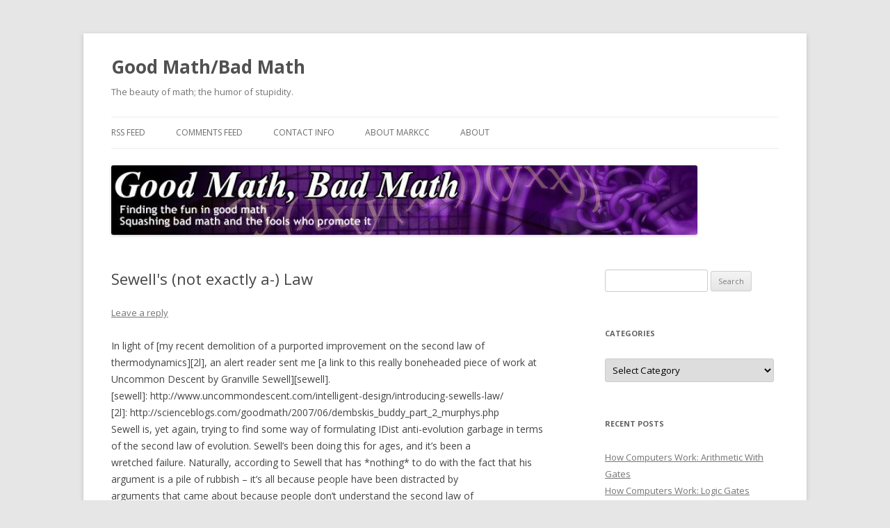

--- FILE ---
content_type: text/html; charset=UTF-8
request_url: http://www.goodmath.org/blog/2007/06/27/sewells-not-exactly-a-law/?replytocom=22423
body_size: 33924
content:
<!DOCTYPE html>
<!--[if IE 7]>
<html class="ie ie7" lang="en-US">
<![endif]-->
<!--[if IE 8]>
<html class="ie ie8" lang="en-US">
<![endif]-->
<!--[if !(IE 7) & !(IE 8)]><!-->
<html lang="en-US">
<!--<![endif]-->
<head>
<meta charset="UTF-8" />
<meta name="viewport" content="width=device-width" />
<title>Sewell&#039;s (not exactly a-) Law | Good Math/Bad Math</title>
<link rel="profile" href="https://gmpg.org/xfn/11" />
<link rel="pingback" href="http://www.goodmath.org/blog/xmlrpc.php">
<!--[if lt IE 9]>
<script src="http://www.goodmath.org/blog/wp-content/themes/twentytwelve/js/html5.js?ver=3.7.0" type="text/javascript"></script>
<![endif]-->
<style id="jetpack-boost-critical-css">@media all{a,article,aside,blockquote,body,div,em,form,h1,h2,h3,header,hgroup,html,iframe,img,label,li,nav,p,span,ul{margin:0;padding:0;border:0;font-size:100%;vertical-align:baseline}body{line-height:1}ul{list-style:none}blockquote{quotes:none}blockquote:after,blockquote:before{content:'';content:none}h1,h2,h3{clear:both}html{overflow-y:scroll;font-size:100%;-webkit-text-size-adjust:100%;-ms-text-size-adjust:100%}article,aside,header,hgroup,nav{display:block}img{border:0;-ms-interpolation-mode:bicubic}.wrapper:after{clear:both}.wrapper:after,.wrapper:before{display:table;content:""}.widget-title{font-size:11px;font-size:.785714286rem;line-height:2.181818182;font-weight:700;text-transform:uppercase;color:#636363}button,input,select{border:1px solid #ccc;border-radius:3px;font-family:inherit;padding:6px;padding:.428571429rem}button,input{line-height:normal}input[type=hidden]{border:0;border-radius:0;padding:0}.menu-toggle,input[type=submit]{padding:6px 10px;padding:.428571429rem .714285714rem;font-size:11px;font-size:.785714286rem;line-height:1.428571429;font-weight:400;color:#7c7c7c;background-color:#e6e6e6;background-repeat:repeat-x;background-image:-moz-linear-gradient(top,#f4f4f4,#e6e6e6);background-image:-ms-linear-gradient(top,#f4f4f4,#e6e6e6);background-image:-webkit-linear-gradient(top,#f4f4f4,#e6e6e6);background-image:-o-linear-gradient(top,#f4f4f4,#e6e6e6);background-image:linear-gradient(to bottom,#f4f4f4,#e6e6e6);border:1px solid #d2d2d2;border-radius:3px;box-shadow:0 1px 2px rgba(64,64,64,.1)}.entry-content img{max-width:100%}img[class*=wp-image-]{height:auto}img.header-image{max-width:100%;height:auto}iframe{max-width:100%}.entry-content img,img.header-image{border-radius:3px;box-shadow:0 1px 4px rgba(0,0,0,.2)}html{font-size:87.5%}body{font-size:14px;font-size:1rem;font-family:Helvetica,Arial,sans-serif;text-rendering:optimizeLegibility;color:#444}body.custom-font-enabled{font-family:"Open Sans",Helvetica,Arial,sans-serif}a{outline:0;color:#21759b}.assistive-text,.site .screen-reader-text{position:absolute!important;clip:rect(1px,1px,1px,1px);overflow:hidden;height:1px;width:1px}.site{padding:0 24px;padding:0 1.714285714rem;background-color:#fff}.site-content{margin:24px 0 0;margin:1.714285714rem 0 0}.widget-area{margin:24px 0 0;margin:1.714285714rem 0 0}.site-header{padding:24px 0;padding:1.714285714rem 0}.site-header h1,.site-header h2{text-align:center}.site-header h1 a{color:#515151;display:inline-block;text-decoration:none}.site-header h1{font-size:24px;font-size:1.714285714rem;line-height:1.285714286;margin-bottom:14px;margin-bottom:1rem}.site-header h2{font-weight:400;font-size:13px;font-size:.928571429rem;line-height:1.846153846;color:#757575}.header-image{margin-top:24px;margin-top:1.714285714rem}.main-navigation{margin-top:24px;margin-top:1.714285714rem;text-align:center}.main-navigation li{margin-top:24px;margin-top:1.714285714rem;font-size:12px;font-size:.857142857rem;line-height:1.42857143}.main-navigation a{color:#5e5e5e}.main-navigation ul.nav-menu{display:none}.menu-toggle{display:inline-block}.widget-area .widget{-webkit-hyphens:auto;-moz-hyphens:auto;hyphens:auto;margin-bottom:48px;margin-bottom:3.428571429rem;word-wrap:break-word}.widget-area .widget h3{margin-bottom:24px;margin-bottom:1.714285714rem}.widget-area .widget li{font-size:13px;font-size:.928571429rem;line-height:1.846153846}.widget-area .widget a{color:#757575}.widget-area #s{width:53.66666666666%}.entry-header{margin-bottom:24px;margin-bottom:1.714285714rem}.entry-header .entry-title{font-size:20px;font-size:1.428571429rem;line-height:1.2;font-weight:400}.entry-header .comments-link{margin-top:24px;margin-top:1.714285714rem;font-size:13px;font-size:.928571429rem;line-height:1.846153846;color:#757575}.comments-link a,.entry-meta a{color:#757575}.entry-content{line-height:1.714285714}.entry-content h2{margin:24px 0;margin:1.714285714rem 0;line-height:1.714285714}.entry-content h2{font-size:18px;font-size:1.285714286rem;line-height:1.6}.entry-content p{margin:0 0 24px;margin:0 0 1.714285714rem;line-height:1.714285714}.entry-content ul{margin:0 0 24px;margin:0 0 1.714285714rem;line-height:1.714285714}.entry-content ul{list-style:disc outside}.entry-content li{margin:0 0 0 36px;margin:0 0 0 2.571428571rem}.entry-content blockquote{margin-bottom:24px;margin-bottom:1.714285714rem;padding:24px;padding:1.714285714rem;font-style:italic}.entry-content blockquote p:last-child{margin-bottom:0}.site-content article{border-bottom:4px double #ededed;margin-bottom:72px;margin-bottom:5.142857143rem;padding-bottom:24px;padding-bottom:1.714285714rem;word-wrap:break-word;-webkit-hyphens:auto;-moz-hyphens:auto;hyphens:auto}.single-author .entry-meta .by-author{display:none}.comments-area article header img{float:left;padding:0;line-height:0}#respond h3#reply-title #cancel-comment-reply-link{margin-left:10px;margin-left:.714285714rem;font-weight:400;font-size:12px;font-size:.857142857rem}.widget select{max-width:100%}.widget_search label{display:block;font-size:13px;font-size:.928571429rem;line-height:1.846153846}@-ms-viewport{width:device-width}@viewport{width:device-width}@media screen and (min-width:600px){.site{margin:0 auto;max-width:960px;max-width:68.571428571rem;overflow:hidden}.site-content{float:left;width:65.104166667%}.widget-area{float:right;width:26.041666667%}.site-header h1,.site-header h2{text-align:left}.site-header h1{font-size:26px;font-size:1.857142857rem;line-height:1.846153846;margin-bottom:0}.main-navigation ul.nav-menu{border-bottom:1px solid #ededed;border-top:1px solid #ededed;display:inline-block!important;text-align:left;width:100%}.main-navigation ul{margin:0;text-indent:0}.main-navigation li,.main-navigation li a{display:inline-block;text-decoration:none}.main-navigation li a{border-bottom:0;color:#6a6a6a;line-height:3.692307692;text-transform:uppercase;white-space:nowrap}.main-navigation li{margin:0 40px 0 0;margin:0 2.857142857rem 0 0;position:relative}.menu-toggle{display:none}.entry-header .entry-title{font-size:22px;font-size:1.571428571rem}}@media screen and (min-width:960px){body{background-color:#e6e6e6}body .site{padding:0 40px;padding:0 2.857142857rem;margin-top:48px;margin-top:3.428571429rem;margin-bottom:48px;margin-bottom:3.428571429rem;box-shadow:0 2px 6px rgba(100,100,100,.3)}}}@media all{@charset "UTF-8";.wp-block-image img{height:auto;max-width:100%;vertical-align:bottom}.wp-block-image img{box-sizing:border-box}ul{box-sizing:border-box}.screen-reader-text{border:0;clip:rect(1px,1px,1px,1px);clip-path:inset(50%);height:1px;margin:-1px;overflow:hidden;padding:0;position:absolute;width:1px;word-wrap:normal!important}html :where(img[class*=wp-image-]){height:auto;max-width:100%}}@media all{@charset "UTF-8";#likes-other-gravatars{background-color:#2e4453;border-width:0;box-shadow:0 0 10px #2e4453;box-shadow:0 0 10px rgba(46,68,83,.6);display:none;min-width:130px;padding:10px 10px 12px;position:absolute;z-index:1000}#likes-other-gravatars *{line-height:normal}#likes-other-gravatars .likes-text{color:#fff;font-size:12px;padding-bottom:8px}#likes-other-gravatars ul{list-style-type:none;margin:0;padding:0;text-indent:0}#likes-other-gravatars ul.wpl-avatars{display:block;max-height:190px;overflow:auto}.post-likes-widget-placeholder .button{display:none}.screen-reader-text{clip:rect(1px,1px,1px,1px);word-wrap:normal!important;border:0;-webkit-clip-path:inset(50%);clip-path:inset(50%);height:1px;margin:-1px;overflow:hidden;padding:0;position:absolute!important;width:1px}}</style><meta name='robots' content='max-image-preview:large, noindex, follow' />
	<style>img:is([sizes="auto" i], [sizes^="auto," i]) { contain-intrinsic-size: 3000px 1500px }</style>
	<link rel='dns-prefetch' href='//secure.gravatar.com' />
<link rel='dns-prefetch' href='//stats.wp.com' />
<link rel='dns-prefetch' href='//fonts.googleapis.com' />
<link rel='dns-prefetch' href='//v0.wordpress.com' />
<link rel='dns-prefetch' href='//jetpack.wordpress.com' />
<link rel='dns-prefetch' href='//s0.wp.com' />
<link rel='dns-prefetch' href='//public-api.wordpress.com' />
<link rel='dns-prefetch' href='//0.gravatar.com' />
<link rel='dns-prefetch' href='//1.gravatar.com' />
<link rel='dns-prefetch' href='//2.gravatar.com' />
<link rel='dns-prefetch' href='//widgets.wp.com' />
<link rel='preconnect' href='//i0.wp.com' />
<link href='https://fonts.gstatic.com' crossorigin rel='preconnect' />
<link rel='preconnect' href='//c0.wp.com' />
<link rel="alternate" type="application/rss+xml" title="Good Math/Bad Math &raquo; Feed" href="http://www.goodmath.org/blog/feed/" />
<link rel="alternate" type="application/rss+xml" title="Good Math/Bad Math &raquo; Comments Feed" href="http://www.goodmath.org/blog/comments/feed/" />
<link rel="alternate" type="application/rss+xml" title="Good Math/Bad Math &raquo; Sewell&#039;s (not exactly a-) Law Comments Feed" href="http://www.goodmath.org/blog/2007/06/27/sewells-not-exactly-a-law/feed/" />
<script type="text/javascript">
/* <![CDATA[ */
window._wpemojiSettings = {"baseUrl":"https:\/\/s.w.org\/images\/core\/emoji\/16.0.1\/72x72\/","ext":".png","svgUrl":"https:\/\/s.w.org\/images\/core\/emoji\/16.0.1\/svg\/","svgExt":".svg","source":{"concatemoji":"http:\/\/www.goodmath.org\/blog\/wp-includes\/js\/wp-emoji-release.min.js?ver=6.8.2"}};
/*! This file is auto-generated */
!function(s,n){var o,i,e;function c(e){try{var t={supportTests:e,timestamp:(new Date).valueOf()};sessionStorage.setItem(o,JSON.stringify(t))}catch(e){}}function p(e,t,n){e.clearRect(0,0,e.canvas.width,e.canvas.height),e.fillText(t,0,0);var t=new Uint32Array(e.getImageData(0,0,e.canvas.width,e.canvas.height).data),a=(e.clearRect(0,0,e.canvas.width,e.canvas.height),e.fillText(n,0,0),new Uint32Array(e.getImageData(0,0,e.canvas.width,e.canvas.height).data));return t.every(function(e,t){return e===a[t]})}function u(e,t){e.clearRect(0,0,e.canvas.width,e.canvas.height),e.fillText(t,0,0);for(var n=e.getImageData(16,16,1,1),a=0;a<n.data.length;a++)if(0!==n.data[a])return!1;return!0}function f(e,t,n,a){switch(t){case"flag":return n(e,"\ud83c\udff3\ufe0f\u200d\u26a7\ufe0f","\ud83c\udff3\ufe0f\u200b\u26a7\ufe0f")?!1:!n(e,"\ud83c\udde8\ud83c\uddf6","\ud83c\udde8\u200b\ud83c\uddf6")&&!n(e,"\ud83c\udff4\udb40\udc67\udb40\udc62\udb40\udc65\udb40\udc6e\udb40\udc67\udb40\udc7f","\ud83c\udff4\u200b\udb40\udc67\u200b\udb40\udc62\u200b\udb40\udc65\u200b\udb40\udc6e\u200b\udb40\udc67\u200b\udb40\udc7f");case"emoji":return!a(e,"\ud83e\udedf")}return!1}function g(e,t,n,a){var r="undefined"!=typeof WorkerGlobalScope&&self instanceof WorkerGlobalScope?new OffscreenCanvas(300,150):s.createElement("canvas"),o=r.getContext("2d",{willReadFrequently:!0}),i=(o.textBaseline="top",o.font="600 32px Arial",{});return e.forEach(function(e){i[e]=t(o,e,n,a)}),i}function t(e){var t=s.createElement("script");t.src=e,t.defer=!0,s.head.appendChild(t)}"undefined"!=typeof Promise&&(o="wpEmojiSettingsSupports",i=["flag","emoji"],n.supports={everything:!0,everythingExceptFlag:!0},e=new Promise(function(e){s.addEventListener("DOMContentLoaded",e,{once:!0})}),new Promise(function(t){var n=function(){try{var e=JSON.parse(sessionStorage.getItem(o));if("object"==typeof e&&"number"==typeof e.timestamp&&(new Date).valueOf()<e.timestamp+604800&&"object"==typeof e.supportTests)return e.supportTests}catch(e){}return null}();if(!n){if("undefined"!=typeof Worker&&"undefined"!=typeof OffscreenCanvas&&"undefined"!=typeof URL&&URL.createObjectURL&&"undefined"!=typeof Blob)try{var e="postMessage("+g.toString()+"("+[JSON.stringify(i),f.toString(),p.toString(),u.toString()].join(",")+"));",a=new Blob([e],{type:"text/javascript"}),r=new Worker(URL.createObjectURL(a),{name:"wpTestEmojiSupports"});return void(r.onmessage=function(e){c(n=e.data),r.terminate(),t(n)})}catch(e){}c(n=g(i,f,p,u))}t(n)}).then(function(e){for(var t in e)n.supports[t]=e[t],n.supports.everything=n.supports.everything&&n.supports[t],"flag"!==t&&(n.supports.everythingExceptFlag=n.supports.everythingExceptFlag&&n.supports[t]);n.supports.everythingExceptFlag=n.supports.everythingExceptFlag&&!n.supports.flag,n.DOMReady=!1,n.readyCallback=function(){n.DOMReady=!0}}).then(function(){return e}).then(function(){var e;n.supports.everything||(n.readyCallback(),(e=n.source||{}).concatemoji?t(e.concatemoji):e.wpemoji&&e.twemoji&&(t(e.twemoji),t(e.wpemoji)))}))}((window,document),window._wpemojiSettings);
/* ]]> */
</script>
<style id='wp-emoji-styles-inline-css' type='text/css'>

	img.wp-smiley, img.emoji {
		display: inline !important;
		border: none !important;
		box-shadow: none !important;
		height: 1em !important;
		width: 1em !important;
		margin: 0 0.07em !important;
		vertical-align: -0.1em !important;
		background: none !important;
		padding: 0 !important;
	}
</style>
<noscript><link rel='stylesheet' id='wp-block-library-css' href='https://c0.wp.com/c/6.8.2/wp-includes/css/dist/block-library/style.min.css' type='text/css' media='all' />
</noscript><link rel='stylesheet' id='wp-block-library-css' href='https://c0.wp.com/c/6.8.2/wp-includes/css/dist/block-library/style.min.css' type='text/css' media="not all" data-media="all" onload="this.media=this.dataset.media; delete this.dataset.media; this.removeAttribute( 'onload' );" />
<style id='wp-block-library-theme-inline-css' type='text/css'>
.wp-block-audio :where(figcaption){color:#555;font-size:13px;text-align:center}.is-dark-theme .wp-block-audio :where(figcaption){color:#ffffffa6}.wp-block-audio{margin:0 0 1em}.wp-block-code{border:1px solid #ccc;border-radius:4px;font-family:Menlo,Consolas,monaco,monospace;padding:.8em 1em}.wp-block-embed :where(figcaption){color:#555;font-size:13px;text-align:center}.is-dark-theme .wp-block-embed :where(figcaption){color:#ffffffa6}.wp-block-embed{margin:0 0 1em}.blocks-gallery-caption{color:#555;font-size:13px;text-align:center}.is-dark-theme .blocks-gallery-caption{color:#ffffffa6}:root :where(.wp-block-image figcaption){color:#555;font-size:13px;text-align:center}.is-dark-theme :root :where(.wp-block-image figcaption){color:#ffffffa6}.wp-block-image{margin:0 0 1em}.wp-block-pullquote{border-bottom:4px solid;border-top:4px solid;color:currentColor;margin-bottom:1.75em}.wp-block-pullquote cite,.wp-block-pullquote footer,.wp-block-pullquote__citation{color:currentColor;font-size:.8125em;font-style:normal;text-transform:uppercase}.wp-block-quote{border-left:.25em solid;margin:0 0 1.75em;padding-left:1em}.wp-block-quote cite,.wp-block-quote footer{color:currentColor;font-size:.8125em;font-style:normal;position:relative}.wp-block-quote:where(.has-text-align-right){border-left:none;border-right:.25em solid;padding-left:0;padding-right:1em}.wp-block-quote:where(.has-text-align-center){border:none;padding-left:0}.wp-block-quote.is-large,.wp-block-quote.is-style-large,.wp-block-quote:where(.is-style-plain){border:none}.wp-block-search .wp-block-search__label{font-weight:700}.wp-block-search__button{border:1px solid #ccc;padding:.375em .625em}:where(.wp-block-group.has-background){padding:1.25em 2.375em}.wp-block-separator.has-css-opacity{opacity:.4}.wp-block-separator{border:none;border-bottom:2px solid;margin-left:auto;margin-right:auto}.wp-block-separator.has-alpha-channel-opacity{opacity:1}.wp-block-separator:not(.is-style-wide):not(.is-style-dots){width:100px}.wp-block-separator.has-background:not(.is-style-dots){border-bottom:none;height:1px}.wp-block-separator.has-background:not(.is-style-wide):not(.is-style-dots){height:2px}.wp-block-table{margin:0 0 1em}.wp-block-table td,.wp-block-table th{word-break:normal}.wp-block-table :where(figcaption){color:#555;font-size:13px;text-align:center}.is-dark-theme .wp-block-table :where(figcaption){color:#ffffffa6}.wp-block-video :where(figcaption){color:#555;font-size:13px;text-align:center}.is-dark-theme .wp-block-video :where(figcaption){color:#ffffffa6}.wp-block-video{margin:0 0 1em}:root :where(.wp-block-template-part.has-background){margin-bottom:0;margin-top:0;padding:1.25em 2.375em}
</style>
<style id='classic-theme-styles-inline-css' type='text/css'>
/*! This file is auto-generated */
.wp-block-button__link{color:#fff;background-color:#32373c;border-radius:9999px;box-shadow:none;text-decoration:none;padding:calc(.667em + 2px) calc(1.333em + 2px);font-size:1.125em}.wp-block-file__button{background:#32373c;color:#fff;text-decoration:none}
</style>
<noscript><link rel='stylesheet' id='mediaelement-css' href='https://c0.wp.com/c/6.8.2/wp-includes/js/mediaelement/mediaelementplayer-legacy.min.css' type='text/css' media='all' />
</noscript><link rel='stylesheet' id='mediaelement-css' href='https://c0.wp.com/c/6.8.2/wp-includes/js/mediaelement/mediaelementplayer-legacy.min.css' type='text/css' media="not all" data-media="all" onload="this.media=this.dataset.media; delete this.dataset.media; this.removeAttribute( 'onload' );" />
<noscript><link rel='stylesheet' id='wp-mediaelement-css' href='https://c0.wp.com/c/6.8.2/wp-includes/js/mediaelement/wp-mediaelement.min.css' type='text/css' media='all' />
</noscript><link rel='stylesheet' id='wp-mediaelement-css' href='https://c0.wp.com/c/6.8.2/wp-includes/js/mediaelement/wp-mediaelement.min.css' type='text/css' media="not all" data-media="all" onload="this.media=this.dataset.media; delete this.dataset.media; this.removeAttribute( 'onload' );" />
<style id='jetpack-sharing-buttons-style-inline-css' type='text/css'>
.jetpack-sharing-buttons__services-list{display:flex;flex-direction:row;flex-wrap:wrap;gap:0;list-style-type:none;margin:5px;padding:0}.jetpack-sharing-buttons__services-list.has-small-icon-size{font-size:12px}.jetpack-sharing-buttons__services-list.has-normal-icon-size{font-size:16px}.jetpack-sharing-buttons__services-list.has-large-icon-size{font-size:24px}.jetpack-sharing-buttons__services-list.has-huge-icon-size{font-size:36px}@media print{.jetpack-sharing-buttons__services-list{display:none!important}}.editor-styles-wrapper .wp-block-jetpack-sharing-buttons{gap:0;padding-inline-start:0}ul.jetpack-sharing-buttons__services-list.has-background{padding:1.25em 2.375em}
</style>
<style id='global-styles-inline-css' type='text/css'>
:root{--wp--preset--aspect-ratio--square: 1;--wp--preset--aspect-ratio--4-3: 4/3;--wp--preset--aspect-ratio--3-4: 3/4;--wp--preset--aspect-ratio--3-2: 3/2;--wp--preset--aspect-ratio--2-3: 2/3;--wp--preset--aspect-ratio--16-9: 16/9;--wp--preset--aspect-ratio--9-16: 9/16;--wp--preset--color--black: #000000;--wp--preset--color--cyan-bluish-gray: #abb8c3;--wp--preset--color--white: #fff;--wp--preset--color--pale-pink: #f78da7;--wp--preset--color--vivid-red: #cf2e2e;--wp--preset--color--luminous-vivid-orange: #ff6900;--wp--preset--color--luminous-vivid-amber: #fcb900;--wp--preset--color--light-green-cyan: #7bdcb5;--wp--preset--color--vivid-green-cyan: #00d084;--wp--preset--color--pale-cyan-blue: #8ed1fc;--wp--preset--color--vivid-cyan-blue: #0693e3;--wp--preset--color--vivid-purple: #9b51e0;--wp--preset--color--blue: #21759b;--wp--preset--color--dark-gray: #444;--wp--preset--color--medium-gray: #9f9f9f;--wp--preset--color--light-gray: #e6e6e6;--wp--preset--gradient--vivid-cyan-blue-to-vivid-purple: linear-gradient(135deg,rgba(6,147,227,1) 0%,rgb(155,81,224) 100%);--wp--preset--gradient--light-green-cyan-to-vivid-green-cyan: linear-gradient(135deg,rgb(122,220,180) 0%,rgb(0,208,130) 100%);--wp--preset--gradient--luminous-vivid-amber-to-luminous-vivid-orange: linear-gradient(135deg,rgba(252,185,0,1) 0%,rgba(255,105,0,1) 100%);--wp--preset--gradient--luminous-vivid-orange-to-vivid-red: linear-gradient(135deg,rgba(255,105,0,1) 0%,rgb(207,46,46) 100%);--wp--preset--gradient--very-light-gray-to-cyan-bluish-gray: linear-gradient(135deg,rgb(238,238,238) 0%,rgb(169,184,195) 100%);--wp--preset--gradient--cool-to-warm-spectrum: linear-gradient(135deg,rgb(74,234,220) 0%,rgb(151,120,209) 20%,rgb(207,42,186) 40%,rgb(238,44,130) 60%,rgb(251,105,98) 80%,rgb(254,248,76) 100%);--wp--preset--gradient--blush-light-purple: linear-gradient(135deg,rgb(255,206,236) 0%,rgb(152,150,240) 100%);--wp--preset--gradient--blush-bordeaux: linear-gradient(135deg,rgb(254,205,165) 0%,rgb(254,45,45) 50%,rgb(107,0,62) 100%);--wp--preset--gradient--luminous-dusk: linear-gradient(135deg,rgb(255,203,112) 0%,rgb(199,81,192) 50%,rgb(65,88,208) 100%);--wp--preset--gradient--pale-ocean: linear-gradient(135deg,rgb(255,245,203) 0%,rgb(182,227,212) 50%,rgb(51,167,181) 100%);--wp--preset--gradient--electric-grass: linear-gradient(135deg,rgb(202,248,128) 0%,rgb(113,206,126) 100%);--wp--preset--gradient--midnight: linear-gradient(135deg,rgb(2,3,129) 0%,rgb(40,116,252) 100%);--wp--preset--font-size--small: 13px;--wp--preset--font-size--medium: 20px;--wp--preset--font-size--large: 36px;--wp--preset--font-size--x-large: 42px;--wp--preset--spacing--20: 0.44rem;--wp--preset--spacing--30: 0.67rem;--wp--preset--spacing--40: 1rem;--wp--preset--spacing--50: 1.5rem;--wp--preset--spacing--60: 2.25rem;--wp--preset--spacing--70: 3.38rem;--wp--preset--spacing--80: 5.06rem;--wp--preset--shadow--natural: 6px 6px 9px rgba(0, 0, 0, 0.2);--wp--preset--shadow--deep: 12px 12px 50px rgba(0, 0, 0, 0.4);--wp--preset--shadow--sharp: 6px 6px 0px rgba(0, 0, 0, 0.2);--wp--preset--shadow--outlined: 6px 6px 0px -3px rgba(255, 255, 255, 1), 6px 6px rgba(0, 0, 0, 1);--wp--preset--shadow--crisp: 6px 6px 0px rgba(0, 0, 0, 1);}:where(.is-layout-flex){gap: 0.5em;}:where(.is-layout-grid){gap: 0.5em;}body .is-layout-flex{display: flex;}.is-layout-flex{flex-wrap: wrap;align-items: center;}.is-layout-flex > :is(*, div){margin: 0;}body .is-layout-grid{display: grid;}.is-layout-grid > :is(*, div){margin: 0;}:where(.wp-block-columns.is-layout-flex){gap: 2em;}:where(.wp-block-columns.is-layout-grid){gap: 2em;}:where(.wp-block-post-template.is-layout-flex){gap: 1.25em;}:where(.wp-block-post-template.is-layout-grid){gap: 1.25em;}.has-black-color{color: var(--wp--preset--color--black) !important;}.has-cyan-bluish-gray-color{color: var(--wp--preset--color--cyan-bluish-gray) !important;}.has-white-color{color: var(--wp--preset--color--white) !important;}.has-pale-pink-color{color: var(--wp--preset--color--pale-pink) !important;}.has-vivid-red-color{color: var(--wp--preset--color--vivid-red) !important;}.has-luminous-vivid-orange-color{color: var(--wp--preset--color--luminous-vivid-orange) !important;}.has-luminous-vivid-amber-color{color: var(--wp--preset--color--luminous-vivid-amber) !important;}.has-light-green-cyan-color{color: var(--wp--preset--color--light-green-cyan) !important;}.has-vivid-green-cyan-color{color: var(--wp--preset--color--vivid-green-cyan) !important;}.has-pale-cyan-blue-color{color: var(--wp--preset--color--pale-cyan-blue) !important;}.has-vivid-cyan-blue-color{color: var(--wp--preset--color--vivid-cyan-blue) !important;}.has-vivid-purple-color{color: var(--wp--preset--color--vivid-purple) !important;}.has-black-background-color{background-color: var(--wp--preset--color--black) !important;}.has-cyan-bluish-gray-background-color{background-color: var(--wp--preset--color--cyan-bluish-gray) !important;}.has-white-background-color{background-color: var(--wp--preset--color--white) !important;}.has-pale-pink-background-color{background-color: var(--wp--preset--color--pale-pink) !important;}.has-vivid-red-background-color{background-color: var(--wp--preset--color--vivid-red) !important;}.has-luminous-vivid-orange-background-color{background-color: var(--wp--preset--color--luminous-vivid-orange) !important;}.has-luminous-vivid-amber-background-color{background-color: var(--wp--preset--color--luminous-vivid-amber) !important;}.has-light-green-cyan-background-color{background-color: var(--wp--preset--color--light-green-cyan) !important;}.has-vivid-green-cyan-background-color{background-color: var(--wp--preset--color--vivid-green-cyan) !important;}.has-pale-cyan-blue-background-color{background-color: var(--wp--preset--color--pale-cyan-blue) !important;}.has-vivid-cyan-blue-background-color{background-color: var(--wp--preset--color--vivid-cyan-blue) !important;}.has-vivid-purple-background-color{background-color: var(--wp--preset--color--vivid-purple) !important;}.has-black-border-color{border-color: var(--wp--preset--color--black) !important;}.has-cyan-bluish-gray-border-color{border-color: var(--wp--preset--color--cyan-bluish-gray) !important;}.has-white-border-color{border-color: var(--wp--preset--color--white) !important;}.has-pale-pink-border-color{border-color: var(--wp--preset--color--pale-pink) !important;}.has-vivid-red-border-color{border-color: var(--wp--preset--color--vivid-red) !important;}.has-luminous-vivid-orange-border-color{border-color: var(--wp--preset--color--luminous-vivid-orange) !important;}.has-luminous-vivid-amber-border-color{border-color: var(--wp--preset--color--luminous-vivid-amber) !important;}.has-light-green-cyan-border-color{border-color: var(--wp--preset--color--light-green-cyan) !important;}.has-vivid-green-cyan-border-color{border-color: var(--wp--preset--color--vivid-green-cyan) !important;}.has-pale-cyan-blue-border-color{border-color: var(--wp--preset--color--pale-cyan-blue) !important;}.has-vivid-cyan-blue-border-color{border-color: var(--wp--preset--color--vivid-cyan-blue) !important;}.has-vivid-purple-border-color{border-color: var(--wp--preset--color--vivid-purple) !important;}.has-vivid-cyan-blue-to-vivid-purple-gradient-background{background: var(--wp--preset--gradient--vivid-cyan-blue-to-vivid-purple) !important;}.has-light-green-cyan-to-vivid-green-cyan-gradient-background{background: var(--wp--preset--gradient--light-green-cyan-to-vivid-green-cyan) !important;}.has-luminous-vivid-amber-to-luminous-vivid-orange-gradient-background{background: var(--wp--preset--gradient--luminous-vivid-amber-to-luminous-vivid-orange) !important;}.has-luminous-vivid-orange-to-vivid-red-gradient-background{background: var(--wp--preset--gradient--luminous-vivid-orange-to-vivid-red) !important;}.has-very-light-gray-to-cyan-bluish-gray-gradient-background{background: var(--wp--preset--gradient--very-light-gray-to-cyan-bluish-gray) !important;}.has-cool-to-warm-spectrum-gradient-background{background: var(--wp--preset--gradient--cool-to-warm-spectrum) !important;}.has-blush-light-purple-gradient-background{background: var(--wp--preset--gradient--blush-light-purple) !important;}.has-blush-bordeaux-gradient-background{background: var(--wp--preset--gradient--blush-bordeaux) !important;}.has-luminous-dusk-gradient-background{background: var(--wp--preset--gradient--luminous-dusk) !important;}.has-pale-ocean-gradient-background{background: var(--wp--preset--gradient--pale-ocean) !important;}.has-electric-grass-gradient-background{background: var(--wp--preset--gradient--electric-grass) !important;}.has-midnight-gradient-background{background: var(--wp--preset--gradient--midnight) !important;}.has-small-font-size{font-size: var(--wp--preset--font-size--small) !important;}.has-medium-font-size{font-size: var(--wp--preset--font-size--medium) !important;}.has-large-font-size{font-size: var(--wp--preset--font-size--large) !important;}.has-x-large-font-size{font-size: var(--wp--preset--font-size--x-large) !important;}
:where(.wp-block-post-template.is-layout-flex){gap: 1.25em;}:where(.wp-block-post-template.is-layout-grid){gap: 1.25em;}
:where(.wp-block-columns.is-layout-flex){gap: 2em;}:where(.wp-block-columns.is-layout-grid){gap: 2em;}
:root :where(.wp-block-pullquote){font-size: 1.5em;line-height: 1.6;}
</style>
<noscript><link rel='stylesheet' id='adsns_css-css' href='http://www.goodmath.org/blog/wp-content/plugins/adsense-plugin/css/adsns.css?ver=1.50' type='text/css' media='all' />
</noscript><link rel='stylesheet' id='adsns_css-css' href='http://www.goodmath.org/blog/wp-content/plugins/adsense-plugin/css/adsns.css?ver=1.50' type='text/css' media="not all" data-media="all" onload="this.media=this.dataset.media; delete this.dataset.media; this.removeAttribute( 'onload' );" />
<noscript><link rel='stylesheet' id='twentytwelve-fonts-css' href='https://fonts.googleapis.com/css?family=Open+Sans%3A400italic%2C700italic%2C400%2C700&#038;subset=latin%2Clatin-ext&#038;display=fallback' type='text/css' media='all' />
</noscript><link rel='stylesheet' id='twentytwelve-fonts-css' href='https://fonts.googleapis.com/css?family=Open+Sans%3A400italic%2C700italic%2C400%2C700&#038;subset=latin%2Clatin-ext&#038;display=fallback' type='text/css' media="not all" data-media="all" onload="this.media=this.dataset.media; delete this.dataset.media; this.removeAttribute( 'onload' );" />
<noscript><link rel='stylesheet' id='twentytwelve-style-css' href='http://www.goodmath.org/blog/wp-content/themes/twentytwelve/style.css?ver=20221101' type='text/css' media='all' />
</noscript><link rel='stylesheet' id='twentytwelve-style-css' href='http://www.goodmath.org/blog/wp-content/themes/twentytwelve/style.css?ver=20221101' type='text/css' media="not all" data-media="all" onload="this.media=this.dataset.media; delete this.dataset.media; this.removeAttribute( 'onload' );" />
<noscript><link rel='stylesheet' id='twentytwelve-block-style-css' href='http://www.goodmath.org/blog/wp-content/themes/twentytwelve/css/blocks.css?ver=20190406' type='text/css' media='all' />
</noscript><link rel='stylesheet' id='twentytwelve-block-style-css' href='http://www.goodmath.org/blog/wp-content/themes/twentytwelve/css/blocks.css?ver=20190406' type='text/css' media="not all" data-media="all" onload="this.media=this.dataset.media; delete this.dataset.media; this.removeAttribute( 'onload' );" />
<!--[if lt IE 9]>
<noscript><link rel='stylesheet' id='twentytwelve-ie-css' href='http://www.goodmath.org/blog/wp-content/themes/twentytwelve/css/ie.css?ver=20150214' type='text/css' media='all' />
</noscript><link rel='stylesheet' id='twentytwelve-ie-css' href='http://www.goodmath.org/blog/wp-content/themes/twentytwelve/css/ie.css?ver=20150214' type='text/css' media="not all" data-media="all" onload="this.media=this.dataset.media; delete this.dataset.media; this.removeAttribute( 'onload' );" />
<![endif]-->
<noscript><link rel='stylesheet' id='jetpack_likes-css' href='https://c0.wp.com/p/jetpack/15.0/modules/likes/style.css' type='text/css' media='all' />
</noscript><link rel='stylesheet' id='jetpack_likes-css' href='https://c0.wp.com/p/jetpack/15.0/modules/likes/style.css' type='text/css' media="not all" data-media="all" onload="this.media=this.dataset.media; delete this.dataset.media; this.removeAttribute( 'onload' );" />
<noscript><link rel='stylesheet' id='sharedaddy-css' href='https://c0.wp.com/p/jetpack/15.0/modules/sharedaddy/sharing.css' type='text/css' media='all' />
</noscript><link rel='stylesheet' id='sharedaddy-css' href='https://c0.wp.com/p/jetpack/15.0/modules/sharedaddy/sharing.css' type='text/css' media="not all" data-media="all" onload="this.media=this.dataset.media; delete this.dataset.media; this.removeAttribute( 'onload' );" />
<noscript><link rel='stylesheet' id='social-logos-css' href='https://c0.wp.com/p/jetpack/15.0/_inc/social-logos/social-logos.min.css' type='text/css' media='all' />
</noscript><link rel='stylesheet' id='social-logos-css' href='https://c0.wp.com/p/jetpack/15.0/_inc/social-logos/social-logos.min.css' type='text/css' media="not all" data-media="all" onload="this.media=this.dataset.media; delete this.dataset.media; this.removeAttribute( 'onload' );" />
<script type="text/javascript" src="https://c0.wp.com/c/6.8.2/wp-includes/js/jquery/jquery.min.js" id="jquery-core-js"></script>
<script type="text/javascript" src="https://c0.wp.com/c/6.8.2/wp-includes/js/jquery/jquery-migrate.min.js" id="jquery-migrate-js"></script>
<link rel="https://api.w.org/" href="http://www.goodmath.org/blog/wp-json/" /><link rel="alternate" title="JSON" type="application/json" href="http://www.goodmath.org/blog/wp-json/wp/v2/posts/454" /><link rel="EditURI" type="application/rsd+xml" title="RSD" href="http://www.goodmath.org/blog/xmlrpc.php?rsd" />
<meta name="generator" content="WordPress 6.8.2" />
<link rel="canonical" href="http://www.goodmath.org/blog/2007/06/27/sewells-not-exactly-a-law/" />
<link rel='shortlink' href='https://wp.me/p4lzZS-7k' />
<link rel="alternate" title="oEmbed (JSON)" type="application/json+oembed" href="http://www.goodmath.org/blog/wp-json/oembed/1.0/embed?url=http%3A%2F%2Fwww.goodmath.org%2Fblog%2F2007%2F06%2F27%2Fsewells-not-exactly-a-law%2F" />
<link rel="alternate" title="oEmbed (XML)" type="text/xml+oembed" href="http://www.goodmath.org/blog/wp-json/oembed/1.0/embed?url=http%3A%2F%2Fwww.goodmath.org%2Fblog%2F2007%2F06%2F27%2Fsewells-not-exactly-a-law%2F&#038;format=xml" />
	<style>img#wpstats{display:none}</style>
		<style type="text/css">.recentcomments a{display:inline !important;padding:0 !important;margin:0 !important;}</style>
<!-- Jetpack Open Graph Tags -->
<meta property="og:type" content="article" />
<meta property="og:title" content="Sewell&#039;s (not exactly a-) Law" />
<meta property="og:url" content="http://www.goodmath.org/blog/2007/06/27/sewells-not-exactly-a-law/" />
<meta property="og:description" content="In light of [my recent demolition of a purported improvement on the second law of thermodynamics][2l], an alert reader sent me [a link to this really boneheaded piece of work at Uncommon Descent by…" />
<meta property="article:published_time" content="2007-06-27T08:10:13+00:00" />
<meta property="article:modified_time" content="2007-06-27T08:10:13+00:00" />
<meta property="og:site_name" content="Good Math/Bad Math" />
<meta property="og:image" content="https://s0.wp.com/i/blank.jpg" />
<meta property="og:image:width" content="200" />
<meta property="og:image:height" content="200" />
<meta property="og:image:alt" content="" />
<meta property="og:locale" content="en_US" />
<meta name="twitter:site" content="@MarkCC" />
<meta name="twitter:text:title" content="Sewell&#039;s (not exactly a-) Law" />
<meta name="twitter:card" content="summary" />

<!-- End Jetpack Open Graph Tags -->
</head>

<body class="wp-singular post-template-default single single-post postid-454 single-format-standard wp-embed-responsive wp-theme-twentytwelve custom-font-enabled single-author">
<div id="page" class="hfeed site">
	<header id="masthead" class="site-header">
		<hgroup>
			<h1 class="site-title"><a href="http://www.goodmath.org/blog/" title="Good Math/Bad Math" rel="home">Good Math/Bad Math</a></h1>
			<h2 class="site-description">The beauty of math; the humor of stupidity.</h2>
		</hgroup>

		<nav id="site-navigation" class="main-navigation">
			<button class="menu-toggle">Menu</button>
			<a class="assistive-text" href="#content" title="Skip to content">Skip to content</a>
			<div class="menu-main-menu-container"><ul id="menu-main-menu" class="nav-menu"><li id="menu-item-2823" class="menu-item menu-item-type-custom menu-item-object-custom menu-item-2823"><a href="http://goodmath.org/blog/?feed=rss2">RSS Feed</a></li>
<li id="menu-item-2884" class="menu-item menu-item-type-custom menu-item-object-custom menu-item-2884"><a href="http://www.goodmath.org/blog/?feed=comments-rss2">Comments Feed</a></li>
<li id="menu-item-2824" class="menu-item menu-item-type-post_type menu-item-object-page menu-item-2824"><a href="http://www.goodmath.org/blog/contact-info/">Contact Info</a></li>
<li id="menu-item-2825" class="menu-item menu-item-type-post_type menu-item-object-page menu-item-2825"><a href="http://www.goodmath.org/blog/about-markcc/">About MarkCC</a></li>
<li id="menu-item-2826" class="menu-item menu-item-type-post_type menu-item-object-page menu-item-2826"><a href="http://www.goodmath.org/blog/about-2/">About</a></li>
</ul></div>		</nav><!-- #site-navigation -->

				<a href="http://www.goodmath.org/blog/"><img src="http://www.goodmath.org/blog/wp-content/uploads/2015/02/cropped-cropped-gmbm01_violet11-3.jpg" class="header-image" width="843" height="100" alt="Good Math/Bad Math" /></a>
			</header><!-- #masthead -->

	<div id="main" class="wrapper">

	<div id="primary" class="site-content">
		<div id="content" role="main">

			
				
	<article id="post-454" class="post-454 post type-post status-publish format-standard hentry category-intelligent-design">
				<header class="entry-header">
			
						<h1 class="entry-title">Sewell&#039;s (not exactly a-) Law</h1>
										<div class="comments-link">
					<a href="http://www.goodmath.org/blog/2007/06/27/sewells-not-exactly-a-law/#respond"><span class="leave-reply">Leave a reply</span></a>				</div><!-- .comments-link -->
					</header><!-- .entry-header -->

				<div class="entry-content">
			<p>In light of [my recent demolition of a purported improvement on the second law of thermodynamics][2l], an alert reader sent me [a link to this really boneheaded piece of work at Uncommon Descent by Granville Sewell][sewell].<br />
[sewell]: http://www.uncommondescent.com/intelligent-design/introducing-sewells-law/<br />
[2l]: http://scienceblogs.com/goodmath/2007/06/dembskis_buddy_part_2_murphys.php<br />
Sewell is, yet again, trying to find some way of formulating IDist anti-evolution garbage in terms of the second law of evolution. Sewell&#8217;s been doing this for ages, and it&#8217;s been a<br />
wretched failure. Naturally, according to Sewell that has *nothing* to do with the fact that his argument is a pile of rubbish &#8211; it&#8217;s all because people have been distracted by<br />
arguments that came about because people don&#8217;t understand the second law of thermodynamics. It&#8217;s their confusion of 2LOT, *not* any flaw in Sewell&#8217;s argument.<br />
So, he&#8217;s proposing a new law which he claims subsumes the 2LOT, and which he modestly names after himself:</p>
<p><span id="more-454"></span><br />
&gt;However, after making this argument for several years, with very limited success, I have<br />
&gt;come to realize that the biggest  disadvantage of my formulation is: it is based on a<br />
&gt;widely recognized law of science, one that is very widely misunderstood. Every time I<br />
&gt;write about the second law, the comments go off on one of several tangents that sometimes<br />
&gt;have something vaguely to do with the second law, but have in common only that they divert<br />
&gt;attention away from the question of probability.<br />
&gt;<br />
&gt;So I have decided to switch tactics, I am introducing Sewell&#8217;s law: &#8220;Natural forces do not<br />
&gt;do macroscopically describable things which are extremely improbable from the microscopic<br />
&gt;point of view.&#8221; I still insist that this is indeed the underlying principle behind all<br />
&gt;applications of the second law, the only thing that all applications have in common, in<br />
&gt;fact.<br />
Only one problem&#8230; It&#8217;s not true. *Lot&#8217;s* of things that are highly improbable from<br />
the microscopic point of view happen at the macroscopic point of view. A rainstorm &#8211; the<br />
formation of water droplets from water vapor at a particular time in a particular place &#8211; is incredibly unlikely from a microscopic point of view, but it&#8217;s inevitable from a macroscopic point of view.  *And*&#8230;<br />
Ok, so there&#8217;s more than one problem.  And the second one is in its way even worse than the first.<br />
Sewell&#8217;s &#8220;law&#8221;  isn&#8217;t just wrong; even if it were true, it couldn&#8217;t be a law: it&#8217;s not just not true,  it&#8217;s *not* a scientific statement of *any* *kind*.<br />
As I pointed out in the other &#8220;second law replacement&#8221; post, the second law is *not*<br />
a statement that things tend towards randomness, or that things tend toward disorder, or anything like that. Those are vague, human language explanations that try to provide some<br />
intuitive handle on the meaning of the law. But the law itself is a *mathematical* statement.<br />
Someone like Sewell might ask, &#8220;What&#8217;s the difference?&#8221;. I&#8217;ll tell you the difference: using the real second law, I can make *precise* statements to describe real phenomena. (A friend of mine who&#8217;s a physicist insists that he wants the second law on his headstone when he does, only instead of saying &#8220;&ge;&#8221;, he wants it to say &#8220;&gt;&#8221;. That is a precise statement; a *silly* precise statement, but a precise statement nonetheless.)<br />
Using the second law, I can look at a description of a thermodynamic system, and say &#8220;That can&#8217;t happen.&#8221; I can do that with great precision: because it&#8217;s a formal mathematical system, I can use it as part of a formal modeling process, and describe what it says, and<br />
based on that whether or not a given phenomenon is possible, and even model what the probabilities of some unlikely but possible events are.<br />
&#8220;Sewell&#8217;s Law&#8221; doesn&#8217;t do that &#8211; it *can&#8217;t* do that, because it&#8217;s not a mathematical<br />
statement, and in fact, Sewell *can&#8217;t* phrase it as a mathematical statement. It&#8217;s an<br />
intrinsically vague statement &#8211; one which relies on the fuzziness of his &#8220;macroscopic&#8221; versus &#8220;microscopic&#8221;, and  &#8220;improbable&#8221;. He can&#8217;t quantify these things, because they&#8217;re<br />
imprecise by design.</p>
<div class="sharedaddy sd-sharing-enabled"><div class="robots-nocontent sd-block sd-social sd-social-icon sd-sharing"><h3 class="sd-title">Share this:</h3><div class="sd-content"><ul><li class="share-reddit"><a rel="nofollow noopener noreferrer"
				data-shared="sharing-reddit-454"
				class="share-reddit sd-button share-icon no-text"
				href="http://www.goodmath.org/blog/2007/06/27/sewells-not-exactly-a-law/?share=reddit"
				target="_blank"
				aria-labelledby="sharing-reddit-454"
				>
				<span id="sharing-reddit-454" hidden>Click to share on Reddit (Opens in new window)</span>
				<span>Reddit</span>
			</a></li><li class="share-facebook"><a rel="nofollow noopener noreferrer"
				data-shared="sharing-facebook-454"
				class="share-facebook sd-button share-icon no-text"
				href="http://www.goodmath.org/blog/2007/06/27/sewells-not-exactly-a-law/?share=facebook"
				target="_blank"
				aria-labelledby="sharing-facebook-454"
				>
				<span id="sharing-facebook-454" hidden>Click to share on Facebook (Opens in new window)</span>
				<span>Facebook</span>
			</a></li><li class="share-pocket"><a rel="nofollow noopener noreferrer"
				data-shared="sharing-pocket-454"
				class="share-pocket sd-button share-icon no-text"
				href="http://www.goodmath.org/blog/2007/06/27/sewells-not-exactly-a-law/?share=pocket"
				target="_blank"
				aria-labelledby="sharing-pocket-454"
				>
				<span id="sharing-pocket-454" hidden>Click to share on Pocket (Opens in new window)</span>
				<span>Pocket</span>
			</a></li><li class="share-end"></li></ul></div></div></div><div class='sharedaddy sd-block sd-like jetpack-likes-widget-wrapper jetpack-likes-widget-unloaded' id='like-post-wrapper-64248608-454-6971cfa6426d3' data-src='https://widgets.wp.com/likes/?ver=15.0#blog_id=64248608&amp;post_id=454&amp;origin=www.goodmath.org&amp;obj_id=64248608-454-6971cfa6426d3' data-name='like-post-frame-64248608-454-6971cfa6426d3' data-title='Like or Reblog'><h3 class="sd-title">Like this:</h3><div class='likes-widget-placeholder post-likes-widget-placeholder' style='height: 55px;'><span class='button'><span>Like</span></span> <span class="loading">Loading...</span></div><span class='sd-text-color'></span><a class='sd-link-color'></a></div>					</div><!-- .entry-content -->
		
		<footer class="entry-meta">
			This entry was posted in <a href="http://www.goodmath.org/blog/category/bad-math/intelligent-design/" rel="category tag">Intelligent Design</a> on <a href="http://www.goodmath.org/blog/2007/06/27/sewells-not-exactly-a-law/" title="8:10 am" rel="bookmark"><time class="entry-date" datetime="2007-06-27T08:10:13-04:00">June 27, 2007</time></a><span class="by-author"> by <span class="author vcard"><a class="url fn n" href="http://www.goodmath.org/blog/author/markcc/" title="View all posts by markcc" rel="author">markcc</a></span></span>.								</footer><!-- .entry-meta -->
	</article><!-- #post -->

				<nav class="nav-single">
					<h3 class="assistive-text">Post navigation</h3>
					<span class="nav-previous"><a href="http://www.goodmath.org/blog/2007/06/26/get-out-your-crayons-its-graph-coloring-time/" rel="prev"><span class="meta-nav">&larr;</span> Get out your crayons: it&#039;s graph coloring time!</a></span>
					<span class="nav-next"><a href="http://www.goodmath.org/blog/2007/06/28/that-silly-8-facts-thing/" rel="next">That Silly 8-Facts Thing <span class="meta-nav">&rarr;</span></a></span>
				</nav><!-- .nav-single -->

				
<div id="comments" class="comments-area">

	
			<h2 class="comments-title">
			0 thoughts on &ldquo;<span>Sewell&#039;s (not exactly a-) Law</span>&rdquo;		</h2>

		<ol class="commentlist">
					<li class="comment even thread-even depth-1" id="li-comment-22417">
		<article id="comment-22417" class="comment">
			<header class="comment-meta comment-author vcard">
				<img alt='' src='https://secure.gravatar.com/avatar/ac29c4833c643f7906c9c3462dace264bbbcdfbcb892b1c5719c7c3a3bc87365?s=44&#038;d=mm&#038;r=g' srcset='https://secure.gravatar.com/avatar/ac29c4833c643f7906c9c3462dace264bbbcdfbcb892b1c5719c7c3a3bc87365?s=88&#038;d=mm&#038;r=g 2x' class='avatar avatar-44 photo' height='44' width='44' decoding='async'/><cite><b class="fn">Mobius</b> </cite><a href="http://www.goodmath.org/blog/2007/06/27/sewells-not-exactly-a-law/#comment-22417"><time datetime="2007-06-27T09:05:25-04:00">June 27, 2007 at 9:05 am</time></a>				</header><!-- .comment-meta -->

				
				
				<section class="comment-content comment">
				<p>I agree completely.  The first thing that struck me about &#8220;Sewell&#8217;s Law&#8221; was the lack of precision in what it said.  The second was, as you pointed out, that it wasn&#8217;t even true.<br />
Sad.  But then, coming from a IDiologist, not unexpected.</p>
<div class='jetpack-comment-likes-widget-wrapper jetpack-likes-widget-unloaded' id='like-comment-wrapper-64248608-22417-6971cfa64405e' data-src='https://widgets.wp.com/likes/#blog_id=64248608&amp;comment_id=22417&amp;origin=www.goodmath.org&amp;obj_id=64248608-22417-6971cfa64405e' data-name='like-comment-frame-64248608-22417-6971cfa64405e'>
<div class='likes-widget-placeholder comment-likes-widget-placeholder comment-likes'><span class='loading'>Loading...</span></div>
<div class='comment-likes-widget jetpack-likes-widget comment-likes'><span class='comment-like-feedback'></span><span class='sd-text-color'></span><a class='sd-link-color'></a></div>
</div>
								</section><!-- .comment-content -->

				<div class="reply">
				<a rel="nofollow" class="comment-reply-link" href="http://www.goodmath.org/blog/2007/06/27/sewells-not-exactly-a-law/?replytocom=22417#respond" data-commentid="22417" data-postid="454" data-belowelement="comment-22417" data-respondelement="respond" data-replyto="Reply to Mobius" aria-label="Reply to Mobius">Reply</a> <span>&darr;</span>				</div><!-- .reply -->
			</article><!-- #comment-## -->
				</li><!-- #comment-## -->
		<li class="comment odd alt thread-odd thread-alt depth-1" id="li-comment-22418">
		<article id="comment-22418" class="comment">
			<header class="comment-meta comment-author vcard">
				<img alt='' src='https://secure.gravatar.com/avatar/bb302c07398741a8ad3a03ff540eac8207f096b5d402440d99340b47a821b686?s=44&#038;d=mm&#038;r=g' srcset='https://secure.gravatar.com/avatar/bb302c07398741a8ad3a03ff540eac8207f096b5d402440d99340b47a821b686?s=88&#038;d=mm&#038;r=g 2x' class='avatar avatar-44 photo' height='44' width='44' decoding='async'/><cite><b class="fn"><a href="http://www.sunclipse.org" class="url" rel="ugc external nofollow">Blake Stacey, OM</a></b> </cite><a href="http://www.goodmath.org/blog/2007/06/27/sewells-not-exactly-a-law/#comment-22418"><time datetime="2007-06-27T09:10:57-04:00">June 27, 2007 at 9:10 am</time></a>				</header><!-- .comment-meta -->

				
				
				<section class="comment-content comment">
				<p>Granville Sewell is to thermodynamics as Sal Cordova is to:<br />
(a) biochemistry<br />
(b) information theory<br />
(c) <a href="http://www.sunclipse.org/?p=175" rel="nofollow">class<i></i>ical mechanics</a><br />
(d) all of the above<br />
Policy question:  I seem to recall you not linking directly to UD.  Has your stance on traffic, Google rank, etc. changed?<br />
(I&#8217;m just curious, mostly because now I have to deal with the same problem.)<br />
P.S. The word <i>classical</i> in the text of a hyperlink trips the ScienceBlogs spam filter.</p>
<div class='jetpack-comment-likes-widget-wrapper jetpack-likes-widget-unloaded' id='like-comment-wrapper-64248608-22418-6971cfa644315' data-src='https://widgets.wp.com/likes/#blog_id=64248608&amp;comment_id=22418&amp;origin=www.goodmath.org&amp;obj_id=64248608-22418-6971cfa644315' data-name='like-comment-frame-64248608-22418-6971cfa644315'>
<div class='likes-widget-placeholder comment-likes-widget-placeholder comment-likes'><span class='loading'>Loading...</span></div>
<div class='comment-likes-widget jetpack-likes-widget comment-likes'><span class='comment-like-feedback'></span><span class='sd-text-color'></span><a class='sd-link-color'></a></div>
</div>
								</section><!-- .comment-content -->

				<div class="reply">
				<a rel="nofollow" class="comment-reply-link" href="http://www.goodmath.org/blog/2007/06/27/sewells-not-exactly-a-law/?replytocom=22418#respond" data-commentid="22418" data-postid="454" data-belowelement="comment-22418" data-respondelement="respond" data-replyto="Reply to Blake Stacey, OM" aria-label="Reply to Blake Stacey, OM">Reply</a> <span>&darr;</span>				</div><!-- .reply -->
			</article><!-- #comment-## -->
				</li><!-- #comment-## -->
		<li class="comment even thread-even depth-1" id="li-comment-22419">
		<article id="comment-22419" class="comment">
			<header class="comment-meta comment-author vcard">
				<img alt='' src='https://secure.gravatar.com/avatar/c3b0b03d75b7093afc8131d57ac96565b6a6fbfd809082794374c275c3230476?s=44&#038;d=mm&#038;r=g' srcset='https://secure.gravatar.com/avatar/c3b0b03d75b7093afc8131d57ac96565b6a6fbfd809082794374c275c3230476?s=88&#038;d=mm&#038;r=g 2x' class='avatar avatar-44 photo' height='44' width='44' decoding='async'/><cite><b class="fn"><a href="http://magicdragon.com" class="url" rel="ugc external nofollow">Jonathan Vos Post</a></b> </cite><a href="http://www.goodmath.org/blog/2007/06/27/sewells-not-exactly-a-law/#comment-22419"><time datetime="2007-06-27T09:12:11-04:00">June 27, 2007 at 9:12 am</time></a>				</header><!-- .comment-meta -->

				
				
				<section class="comment-content comment">
				<p>Was it stated here, or in Uncertain Principles, or in another of the Science Blogs, that arguments about the laws of thermodynamics have produced more confusion and nonsense than any other principles in science?<br />
I know that we&#8217;ve discussed Entropy in Good Math, Bad Math, and hit a brick wall in the minds of Intelligent Designers.<br />
Okay, I&#8217;ve got to go teach my first High School Algebra 1 class now.  In the Fall I&#8217;m expected to also teach Chermistry and Physics and Biotechnology.<br />
I&#8217;ve been an Adjunct Professor of Mathematics for 5 semesters at a private university, and an Adjunct Professor of Astronomy at a community college, and had 2,000+ senior citizens as students through the Center for the Study of The future and Elderhostel.  But I suspect now that it is in High School that I can most help students who might otherwise be lost.  I&#8217;ve taken a pay cut.  I&#8217;m putting my money where my mouth is.<br />
I&#8217;m going to be even more in the mood for distinguishing Good Math from Bad Math, and Good Science from Bad Science, for the sake of the students.  A mind is a terrible thing to waste&#8230;</p>
<div class='jetpack-comment-likes-widget-wrapper jetpack-likes-widget-unloaded' id='like-comment-wrapper-64248608-22419-6971cfa6445a6' data-src='https://widgets.wp.com/likes/#blog_id=64248608&amp;comment_id=22419&amp;origin=www.goodmath.org&amp;obj_id=64248608-22419-6971cfa6445a6' data-name='like-comment-frame-64248608-22419-6971cfa6445a6'>
<div class='likes-widget-placeholder comment-likes-widget-placeholder comment-likes'><span class='loading'>Loading...</span></div>
<div class='comment-likes-widget jetpack-likes-widget comment-likes'><span class='comment-like-feedback'></span><span class='sd-text-color'></span><a class='sd-link-color'></a></div>
</div>
								</section><!-- .comment-content -->

				<div class="reply">
				<a rel="nofollow" class="comment-reply-link" href="http://www.goodmath.org/blog/2007/06/27/sewells-not-exactly-a-law/?replytocom=22419#respond" data-commentid="22419" data-postid="454" data-belowelement="comment-22419" data-respondelement="respond" data-replyto="Reply to Jonathan Vos Post" aria-label="Reply to Jonathan Vos Post">Reply</a> <span>&darr;</span>				</div><!-- .reply -->
			</article><!-- #comment-## -->
				</li><!-- #comment-## -->
		<li class="comment odd alt thread-odd thread-alt depth-1" id="li-comment-22420">
		<article id="comment-22420" class="comment">
			<header class="comment-meta comment-author vcard">
				<img alt='' src='https://secure.gravatar.com/avatar/61a2bff6c796d0b031b708a0bda185c7d15dd20a43d58b42e7bdbf17eae10a02?s=44&#038;d=mm&#038;r=g' srcset='https://secure.gravatar.com/avatar/61a2bff6c796d0b031b708a0bda185c7d15dd20a43d58b42e7bdbf17eae10a02?s=88&#038;d=mm&#038;r=g 2x' class='avatar avatar-44 photo' height='44' width='44' loading='lazy' decoding='async'/><cite><b class="fn"><a href="http://math.ucsd.edu" class="url" rel="ugc external nofollow">Jake</a></b> </cite><a href="http://www.goodmath.org/blog/2007/06/27/sewells-not-exactly-a-law/#comment-22420"><time datetime="2007-06-27T09:15:17-04:00">June 27, 2007 at 9:15 am</time></a>				</header><!-- .comment-meta -->

				
				
				<section class="comment-content comment">
				<p>It&#8217;s worse than that, as far as I&#8217;m concerned. &#8216;Microscopic&#8217; versus &#8216;macroscopic&#8217;, sure, maybe there&#8217;s a definition there. But the way &#8216;improbable&#8217; is used by most layfolk is pretty dangerous. Every occurrence (that is, element of the sample space) is fantastically improbable when you get right down to it, and you don&#8217;t need to appeal to evolution to get it. I roll a die 6 times to get 5312562242. That particular run of numbers is quite unlikely: 1 in upwards of 60 million, considerably worse than my chances for winning the lottery. Do I have magic fingers, to roll a die in such a fantastically improbable way? Not really: there are 60 million possibilities, and one of them is going to happen, and no matter which one happened, they were all &#8220;fantastically improbable&#8221;.<br />
Anyone who&#8217;s serious about trying to use probability to understand natural phenomena had better describe their events and event space a <i>lot</i> more clearly, and have a firm grounding in conditional probability as well. These folks never seem to get beyond &#8220;small numbers = small chance&#8221;.</p>
<div class='jetpack-comment-likes-widget-wrapper jetpack-likes-widget-unloaded' id='like-comment-wrapper-64248608-22420-6971cfa64483f' data-src='https://widgets.wp.com/likes/#blog_id=64248608&amp;comment_id=22420&amp;origin=www.goodmath.org&amp;obj_id=64248608-22420-6971cfa64483f' data-name='like-comment-frame-64248608-22420-6971cfa64483f'>
<div class='likes-widget-placeholder comment-likes-widget-placeholder comment-likes'><span class='loading'>Loading...</span></div>
<div class='comment-likes-widget jetpack-likes-widget comment-likes'><span class='comment-like-feedback'></span><span class='sd-text-color'></span><a class='sd-link-color'></a></div>
</div>
								</section><!-- .comment-content -->

				<div class="reply">
				<a rel="nofollow" class="comment-reply-link" href="http://www.goodmath.org/blog/2007/06/27/sewells-not-exactly-a-law/?replytocom=22420#respond" data-commentid="22420" data-postid="454" data-belowelement="comment-22420" data-respondelement="respond" data-replyto="Reply to Jake" aria-label="Reply to Jake">Reply</a> <span>&darr;</span>				</div><!-- .reply -->
			</article><!-- #comment-## -->
				</li><!-- #comment-## -->
		<li class="comment even thread-even depth-1" id="li-comment-22421">
		<article id="comment-22421" class="comment">
			<header class="comment-meta comment-author vcard">
				<img alt='' src='https://secure.gravatar.com/avatar/50e9cf85a41499c6628c9eff7e91ba07a22fc2f12ebae5edb76af0ca26963b7e?s=44&#038;d=mm&#038;r=g' srcset='https://secure.gravatar.com/avatar/50e9cf85a41499c6628c9eff7e91ba07a22fc2f12ebae5edb76af0ca26963b7e?s=88&#038;d=mm&#038;r=g 2x' class='avatar avatar-44 photo' height='44' width='44' loading='lazy' decoding='async'/><cite><b class="fn">Mark Chu-Carroll</b> </cite><a href="http://www.goodmath.org/blog/2007/06/27/sewells-not-exactly-a-law/#comment-22421"><time datetime="2007-06-27T09:29:01-04:00">June 27, 2007 at 9:29 am</time></a>				</header><!-- .comment-meta -->

				
				
				<section class="comment-content comment">
				<p>Blake:<br />
When it comes to linking, I tend to be a bit weasely&#8230; On one hand, I hate to send traffic their way &#8211; they&#8217;ll use any traffic as a way of boosting their credibility. But on the other hand, I want people to be able to see that I&#8217;m not doing a Cordova-style quote mine, but that I&#8217;m honestly quoting the bozos with appropriate context. I tend to go back and forth between those positions.</p>
<div class='jetpack-comment-likes-widget-wrapper jetpack-likes-widget-unloaded' id='like-comment-wrapper-64248608-22421-6971cfa644a71' data-src='https://widgets.wp.com/likes/#blog_id=64248608&amp;comment_id=22421&amp;origin=www.goodmath.org&amp;obj_id=64248608-22421-6971cfa644a71' data-name='like-comment-frame-64248608-22421-6971cfa644a71'>
<div class='likes-widget-placeholder comment-likes-widget-placeholder comment-likes'><span class='loading'>Loading...</span></div>
<div class='comment-likes-widget jetpack-likes-widget comment-likes'><span class='comment-like-feedback'></span><span class='sd-text-color'></span><a class='sd-link-color'></a></div>
</div>
								</section><!-- .comment-content -->

				<div class="reply">
				<a rel="nofollow" class="comment-reply-link" href="http://www.goodmath.org/blog/2007/06/27/sewells-not-exactly-a-law/?replytocom=22421#respond" data-commentid="22421" data-postid="454" data-belowelement="comment-22421" data-respondelement="respond" data-replyto="Reply to Mark Chu-Carroll" aria-label="Reply to Mark Chu-Carroll">Reply</a> <span>&darr;</span>				</div><!-- .reply -->
			</article><!-- #comment-## -->
				</li><!-- #comment-## -->
		<li class="comment odd alt thread-odd thread-alt depth-1" id="li-comment-22422">
		<article id="comment-22422" class="comment">
			<header class="comment-meta comment-author vcard">
				<img alt='' src='https://secure.gravatar.com/avatar/2be363788183b5aa09897108c5c3196ff48667378ae2c28cf608cba9ae470fd2?s=44&#038;d=mm&#038;r=g' srcset='https://secure.gravatar.com/avatar/2be363788183b5aa09897108c5c3196ff48667378ae2c28cf608cba9ae470fd2?s=88&#038;d=mm&#038;r=g 2x' class='avatar avatar-44 photo' height='44' width='44' loading='lazy' decoding='async'/><cite><b class="fn">Jon</b> </cite><a href="http://www.goodmath.org/blog/2007/06/27/sewells-not-exactly-a-law/#comment-22422"><time datetime="2007-06-27T09:40:33-04:00">June 27, 2007 at 9:40 am</time></a>				</header><!-- .comment-meta -->

				
				
				<section class="comment-content comment">
				<p>It never ceases to amaze me that people think they can talk technically and in-depth about science without using math. If you&#8217;re a mathematician or scientist, and you don&#8217;t understand why informal (non-mathematical) language is dangerous, you&#8217;re incompetent and, probably, an idiot.</p>
<div class='jetpack-comment-likes-widget-wrapper jetpack-likes-widget-unloaded' id='like-comment-wrapper-64248608-22422-6971cfa644c7e' data-src='https://widgets.wp.com/likes/#blog_id=64248608&amp;comment_id=22422&amp;origin=www.goodmath.org&amp;obj_id=64248608-22422-6971cfa644c7e' data-name='like-comment-frame-64248608-22422-6971cfa644c7e'>
<div class='likes-widget-placeholder comment-likes-widget-placeholder comment-likes'><span class='loading'>Loading...</span></div>
<div class='comment-likes-widget jetpack-likes-widget comment-likes'><span class='comment-like-feedback'></span><span class='sd-text-color'></span><a class='sd-link-color'></a></div>
</div>
								</section><!-- .comment-content -->

				<div class="reply">
				<a rel="nofollow" class="comment-reply-link" href="http://www.goodmath.org/blog/2007/06/27/sewells-not-exactly-a-law/?replytocom=22422#respond" data-commentid="22422" data-postid="454" data-belowelement="comment-22422" data-respondelement="respond" data-replyto="Reply to Jon" aria-label="Reply to Jon">Reply</a> <span>&darr;</span>				</div><!-- .reply -->
			</article><!-- #comment-## -->
				</li><!-- #comment-## -->
		<li class="comment even thread-even depth-1" id="li-comment-22423">
		<article id="comment-22423" class="comment">
			<header class="comment-meta comment-author vcard">
				<img alt='' src='https://secure.gravatar.com/avatar/32ef13e210076ba717644632b62a798de710fc44f4d9180cee3d4989fad5f99e?s=44&#038;d=mm&#038;r=g' srcset='https://secure.gravatar.com/avatar/32ef13e210076ba717644632b62a798de710fc44f4d9180cee3d4989fad5f99e?s=88&#038;d=mm&#038;r=g 2x' class='avatar avatar-44 photo' height='44' width='44' loading='lazy' decoding='async'/><cite><b class="fn"><a href="http://plac.php0h.com" class="url" rel="ugc external nofollow">Paul Carpenter</a></b> </cite><a href="http://www.goodmath.org/blog/2007/06/27/sewells-not-exactly-a-law/#comment-22423"><time datetime="2007-06-27T10:26:54-04:00">June 27, 2007 at 10:26 am</time></a>				</header><!-- .comment-meta -->

				
				
				<section class="comment-content comment">
				<p>Presumably in the second paragraph you mean to say Second Law of Thermodynamics rather than of Evolution.</p>
<div class='jetpack-comment-likes-widget-wrapper jetpack-likes-widget-unloaded' id='like-comment-wrapper-64248608-22423-6971cfa644e90' data-src='https://widgets.wp.com/likes/#blog_id=64248608&amp;comment_id=22423&amp;origin=www.goodmath.org&amp;obj_id=64248608-22423-6971cfa644e90' data-name='like-comment-frame-64248608-22423-6971cfa644e90'>
<div class='likes-widget-placeholder comment-likes-widget-placeholder comment-likes'><span class='loading'>Loading...</span></div>
<div class='comment-likes-widget jetpack-likes-widget comment-likes'><span class='comment-like-feedback'></span><span class='sd-text-color'></span><a class='sd-link-color'></a></div>
</div>
								</section><!-- .comment-content -->

				<div class="reply">
				<a rel="nofollow" class="comment-reply-link" href="http://www.goodmath.org/blog/2007/06/27/sewells-not-exactly-a-law/?replytocom=22423#respond" data-commentid="22423" data-postid="454" data-belowelement="comment-22423" data-respondelement="respond" data-replyto="Reply to Paul Carpenter" aria-label="Reply to Paul Carpenter">Reply</a> <span>&darr;</span>				</div><!-- .reply -->
			</article><!-- #comment-## -->
				</li><!-- #comment-## -->
		<li class="comment odd alt thread-odd thread-alt depth-1" id="li-comment-22424">
		<article id="comment-22424" class="comment">
			<header class="comment-meta comment-author vcard">
				<img alt='' src='https://secure.gravatar.com/avatar/93d39d1b0375df144e3625690e1acf966632c5bd84dd036a9c28e17afa87201e?s=44&#038;d=mm&#038;r=g' srcset='https://secure.gravatar.com/avatar/93d39d1b0375df144e3625690e1acf966632c5bd84dd036a9c28e17afa87201e?s=88&#038;d=mm&#038;r=g 2x' class='avatar avatar-44 photo' height='44' width='44' loading='lazy' decoding='async'/><cite><b class="fn"><a href="http://sapiensanonym.blogspot.com" class="url" rel="ugc external nofollow">Lepht</a></b> </cite><a href="http://www.goodmath.org/blog/2007/06/27/sewells-not-exactly-a-law/#comment-22424"><time datetime="2007-06-27T11:26:27-04:00">June 27, 2007 at 11:26 am</time></a>				</header><!-- .comment-meta -->

				
				
				<section class="comment-content comment">
				<p>didn&#8217;t someone else try and overthrow 2LOT a couple days ago? am i getting deja-vu, or is this becoming a disturbing little trendette amongst IDers:<br />
1. take theory nobody knocks because it&#8217;s kind of, y&#8217;know, verifiable<br />
2. try to poke holes in it; if you fail, say you didn&#8217;t and anyone arguing with you is a heretic<br />
3. declare you beat theory, which means you beat evolution (regardless of what theory it was you were poking holes in)<br />
4. declare that therefore, ID wins (because it&#8217;s obviously the only other choice) and so all the godless heathens can just give up now and go start a circus or something. damn monkey-lovers.<br />
maybe i should make one of my own and see if they can tell.<br />
Lepht</p>
<div class='jetpack-comment-likes-widget-wrapper jetpack-likes-widget-unloaded' id='like-comment-wrapper-64248608-22424-6971cfa6450ac' data-src='https://widgets.wp.com/likes/#blog_id=64248608&amp;comment_id=22424&amp;origin=www.goodmath.org&amp;obj_id=64248608-22424-6971cfa6450ac' data-name='like-comment-frame-64248608-22424-6971cfa6450ac'>
<div class='likes-widget-placeholder comment-likes-widget-placeholder comment-likes'><span class='loading'>Loading...</span></div>
<div class='comment-likes-widget jetpack-likes-widget comment-likes'><span class='comment-like-feedback'></span><span class='sd-text-color'></span><a class='sd-link-color'></a></div>
</div>
								</section><!-- .comment-content -->

				<div class="reply">
				<a rel="nofollow" class="comment-reply-link" href="http://www.goodmath.org/blog/2007/06/27/sewells-not-exactly-a-law/?replytocom=22424#respond" data-commentid="22424" data-postid="454" data-belowelement="comment-22424" data-respondelement="respond" data-replyto="Reply to Lepht" aria-label="Reply to Lepht">Reply</a> <span>&darr;</span>				</div><!-- .reply -->
			</article><!-- #comment-## -->
				</li><!-- #comment-## -->
		<li class="comment even thread-even depth-1" id="li-comment-22425">
		<article id="comment-22425" class="comment">
			<header class="comment-meta comment-author vcard">
				<img alt='' src='https://secure.gravatar.com/avatar/8fb57b482556a10119c5ba5d32b43aecddef2c3d2b2b3f48b4adaa7aa8c20143?s=44&#038;d=mm&#038;r=g' srcset='https://secure.gravatar.com/avatar/8fb57b482556a10119c5ba5d32b43aecddef2c3d2b2b3f48b4adaa7aa8c20143?s=88&#038;d=mm&#038;r=g 2x' class='avatar avatar-44 photo' height='44' width='44' loading='lazy' decoding='async'/><cite><b class="fn"><a href="http://enigmanically.blogspot.com/" class="url" rel="ugc external nofollow">Enigman</a></b> </cite><a href="http://www.goodmath.org/blog/2007/06/27/sewells-not-exactly-a-law/#comment-22425"><time datetime="2007-06-27T11:41:21-04:00">June 27, 2007 at 11:41 am</time></a>				</header><!-- .comment-meta -->

				
				
				<section class="comment-content comment">
				<p>Sewell&#8217;s law seems to be a rip-off of <a href="http://talkorigins.org/faqs/abioprob/borelfaq.html" rel="nofollow">Borel&#8217;s law</a>, which is a false statement but very reasonable nonetheless.</p>
<div class='jetpack-comment-likes-widget-wrapper jetpack-likes-widget-unloaded' id='like-comment-wrapper-64248608-22425-6971cfa6452e1' data-src='https://widgets.wp.com/likes/#blog_id=64248608&amp;comment_id=22425&amp;origin=www.goodmath.org&amp;obj_id=64248608-22425-6971cfa6452e1' data-name='like-comment-frame-64248608-22425-6971cfa6452e1'>
<div class='likes-widget-placeholder comment-likes-widget-placeholder comment-likes'><span class='loading'>Loading...</span></div>
<div class='comment-likes-widget jetpack-likes-widget comment-likes'><span class='comment-like-feedback'></span><span class='sd-text-color'></span><a class='sd-link-color'></a></div>
</div>
								</section><!-- .comment-content -->

				<div class="reply">
				<a rel="nofollow" class="comment-reply-link" href="http://www.goodmath.org/blog/2007/06/27/sewells-not-exactly-a-law/?replytocom=22425#respond" data-commentid="22425" data-postid="454" data-belowelement="comment-22425" data-respondelement="respond" data-replyto="Reply to Enigman" aria-label="Reply to Enigman">Reply</a> <span>&darr;</span>				</div><!-- .reply -->
			</article><!-- #comment-## -->
				</li><!-- #comment-## -->
		<li class="comment odd alt thread-odd thread-alt depth-1" id="li-comment-22426">
		<article id="comment-22426" class="comment">
			<header class="comment-meta comment-author vcard">
				<img alt='' src='https://secure.gravatar.com/avatar/653785cb2eb8583292353f3e7b512c31b5b596b7a10ff5baa136896b698efec8?s=44&#038;d=mm&#038;r=g' srcset='https://secure.gravatar.com/avatar/653785cb2eb8583292353f3e7b512c31b5b596b7a10ff5baa136896b698efec8?s=88&#038;d=mm&#038;r=g 2x' class='avatar avatar-44 photo' height='44' width='44' loading='lazy' decoding='async'/><cite><b class="fn"><a href="http://rrrgroup.blogspot.com" class="url" rel="ugc external nofollow">Rich Reynolds</a></b> </cite><a href="http://www.goodmath.org/blog/2007/06/27/sewells-not-exactly-a-law/#comment-22426"><time datetime="2007-06-27T12:24:13-04:00">June 27, 2007 at 12:24 pm</time></a>				</header><!-- .comment-meta -->

				
				
				<section class="comment-content comment">
				<p>But isn&#8217;t Sewell popularizing concepts that non-mathematicians and non-scientists can come to understand?<br />
After all the argot of the physicists is only meant to insulate them from the great unwashed, while firming up their &#8220;cult of ingenuity.&#8221;<br />
I like the Sewell approach, and its quantum fuzziness is rather nice for a change&#8230;.and quantumly correct.<br />
Rich Reynolds</p>
<div class='jetpack-comment-likes-widget-wrapper jetpack-likes-widget-unloaded' id='like-comment-wrapper-64248608-22426-6971cfa6454ec' data-src='https://widgets.wp.com/likes/#blog_id=64248608&amp;comment_id=22426&amp;origin=www.goodmath.org&amp;obj_id=64248608-22426-6971cfa6454ec' data-name='like-comment-frame-64248608-22426-6971cfa6454ec'>
<div class='likes-widget-placeholder comment-likes-widget-placeholder comment-likes'><span class='loading'>Loading...</span></div>
<div class='comment-likes-widget jetpack-likes-widget comment-likes'><span class='comment-like-feedback'></span><span class='sd-text-color'></span><a class='sd-link-color'></a></div>
</div>
								</section><!-- .comment-content -->

				<div class="reply">
				<a rel="nofollow" class="comment-reply-link" href="http://www.goodmath.org/blog/2007/06/27/sewells-not-exactly-a-law/?replytocom=22426#respond" data-commentid="22426" data-postid="454" data-belowelement="comment-22426" data-respondelement="respond" data-replyto="Reply to Rich Reynolds" aria-label="Reply to Rich Reynolds">Reply</a> <span>&darr;</span>				</div><!-- .reply -->
			</article><!-- #comment-## -->
				</li><!-- #comment-## -->
		<li class="comment even thread-even depth-1" id="li-comment-22427">
		<article id="comment-22427" class="comment">
			<header class="comment-meta comment-author vcard">
				<img alt='' src='https://secure.gravatar.com/avatar/50e9cf85a41499c6628c9eff7e91ba07a22fc2f12ebae5edb76af0ca26963b7e?s=44&#038;d=mm&#038;r=g' srcset='https://secure.gravatar.com/avatar/50e9cf85a41499c6628c9eff7e91ba07a22fc2f12ebae5edb76af0ca26963b7e?s=88&#038;d=mm&#038;r=g 2x' class='avatar avatar-44 photo' height='44' width='44' loading='lazy' decoding='async'/><cite><b class="fn">Mark C. Chu-Carroll</b> </cite><a href="http://www.goodmath.org/blog/2007/06/27/sewells-not-exactly-a-law/#comment-22427"><time datetime="2007-06-27T12:38:14-04:00">June 27, 2007 at 12:38 pm</time></a>				</header><!-- .comment-meta -->

				
				
				<section class="comment-content comment">
				<p>Rich:<br />
No, he&#8217;s not &#8220;popularizing concepts that non-mathematicians and non-scientists can come to understand&#8221;.<br />
Statements like &#8220;things tend towards chaos&#8221; are attempts to take the second law, and give non-scientists some intuition about what it means.<br />
That&#8217;s not what Sewell is doing. He&#8217;s proposing a *new* law, which he claims subsumes most uses of the second law. But his new law is (a) not true, and (b) doesn&#8217;t have any actual science behind it.<br />
It&#8217;s fine for a popularizer of science to simplify things and present them informally, so long as they&#8217;re honest that that&#8217;s what they&#8217;re doing. It&#8217;s *not* fine for a purported scientist to present a scientific argument in<br />
the vague terms of popular writing. Sewell has repeatedly made the argument that his law means that evolution could not possibly have happened. But he&#8217;s *never* formulated his law with any more precision than the informal statement that I&#8217;ve quoted. It&#8217;s not just the popularization of the so-called law that&#8217;s non-scientific: it&#8217;s the entire law itself.</p>
<div class='jetpack-comment-likes-widget-wrapper jetpack-likes-widget-unloaded' id='like-comment-wrapper-64248608-22427-6971cfa645722' data-src='https://widgets.wp.com/likes/#blog_id=64248608&amp;comment_id=22427&amp;origin=www.goodmath.org&amp;obj_id=64248608-22427-6971cfa645722' data-name='like-comment-frame-64248608-22427-6971cfa645722'>
<div class='likes-widget-placeholder comment-likes-widget-placeholder comment-likes'><span class='loading'>Loading...</span></div>
<div class='comment-likes-widget jetpack-likes-widget comment-likes'><span class='comment-like-feedback'></span><span class='sd-text-color'></span><a class='sd-link-color'></a></div>
</div>
								</section><!-- .comment-content -->

				<div class="reply">
				<a rel="nofollow" class="comment-reply-link" href="http://www.goodmath.org/blog/2007/06/27/sewells-not-exactly-a-law/?replytocom=22427#respond" data-commentid="22427" data-postid="454" data-belowelement="comment-22427" data-respondelement="respond" data-replyto="Reply to Mark C. Chu-Carroll" aria-label="Reply to Mark C. Chu-Carroll">Reply</a> <span>&darr;</span>				</div><!-- .reply -->
			</article><!-- #comment-## -->
				</li><!-- #comment-## -->
		<li class="comment odd alt thread-odd thread-alt depth-1" id="li-comment-22428">
		<article id="comment-22428" class="comment">
			<header class="comment-meta comment-author vcard">
				<img alt='' src='https://secure.gravatar.com/avatar/bb302c07398741a8ad3a03ff540eac8207f096b5d402440d99340b47a821b686?s=44&#038;d=mm&#038;r=g' srcset='https://secure.gravatar.com/avatar/bb302c07398741a8ad3a03ff540eac8207f096b5d402440d99340b47a821b686?s=88&#038;d=mm&#038;r=g 2x' class='avatar avatar-44 photo' height='44' width='44' loading='lazy' decoding='async'/><cite><b class="fn"><a href="http://www.sunclipse.org" class="url" rel="ugc external nofollow">Blake Stacey, OM</a></b> </cite><a href="http://www.goodmath.org/blog/2007/06/27/sewells-not-exactly-a-law/#comment-22428"><time datetime="2007-06-27T13:23:21-04:00">June 27, 2007 at 1:23 pm</time></a>				</header><!-- .comment-meta -->

				
				
				<section class="comment-content comment">
				<p>Dang it, <a href="http://www.uncommondescent.com/intelligent-design/cosmological-id-in-1744/" rel="nofollow">Cordova keeps going</a>.</p>
<div class='jetpack-comment-likes-widget-wrapper jetpack-likes-widget-unloaded' id='like-comment-wrapper-64248608-22428-6971cfa64593b' data-src='https://widgets.wp.com/likes/#blog_id=64248608&amp;comment_id=22428&amp;origin=www.goodmath.org&amp;obj_id=64248608-22428-6971cfa64593b' data-name='like-comment-frame-64248608-22428-6971cfa64593b'>
<div class='likes-widget-placeholder comment-likes-widget-placeholder comment-likes'><span class='loading'>Loading...</span></div>
<div class='comment-likes-widget jetpack-likes-widget comment-likes'><span class='comment-like-feedback'></span><span class='sd-text-color'></span><a class='sd-link-color'></a></div>
</div>
								</section><!-- .comment-content -->

				<div class="reply">
				<a rel="nofollow" class="comment-reply-link" href="http://www.goodmath.org/blog/2007/06/27/sewells-not-exactly-a-law/?replytocom=22428#respond" data-commentid="22428" data-postid="454" data-belowelement="comment-22428" data-respondelement="respond" data-replyto="Reply to Blake Stacey, OM" aria-label="Reply to Blake Stacey, OM">Reply</a> <span>&darr;</span>				</div><!-- .reply -->
			</article><!-- #comment-## -->
				</li><!-- #comment-## -->
		<li class="comment even thread-even depth-1" id="li-comment-22429">
		<article id="comment-22429" class="comment">
			<header class="comment-meta comment-author vcard">
				<img alt='' src='https://secure.gravatar.com/avatar/653785cb2eb8583292353f3e7b512c31b5b596b7a10ff5baa136896b698efec8?s=44&#038;d=mm&#038;r=g' srcset='https://secure.gravatar.com/avatar/653785cb2eb8583292353f3e7b512c31b5b596b7a10ff5baa136896b698efec8?s=88&#038;d=mm&#038;r=g 2x' class='avatar avatar-44 photo' height='44' width='44' loading='lazy' decoding='async'/><cite><b class="fn"><a href="http://rrrgroup.blogspot.com" class="url" rel="ugc external nofollow">Rich Reynolds</a></b> </cite><a href="http://www.goodmath.org/blog/2007/06/27/sewells-not-exactly-a-law/#comment-22429"><time datetime="2007-06-27T13:34:51-04:00">June 27, 2007 at 1:34 pm</time></a>				</header><!-- .comment-meta -->

				
				
				<section class="comment-content comment">
				<p>Well, Mark,<br />
We should get our hands on Sewell and rough him up!<br />
If he&#8217;s actually perverting the Second Law, then he should be anathema.<br />
What&#8217;s interesting to me, is that Sewell continues to provoke discussion, even though he appears to be using scientific canards as his modus.<br />
And I understand the frustration (and anger) of actual mathematicians and science in general when someone screws around with &#8220;provable&#8221; theories and laws, using circumlocution to flummox us lay people.<br />
RR</p>
<div class='jetpack-comment-likes-widget-wrapper jetpack-likes-widget-unloaded' id='like-comment-wrapper-64248608-22429-6971cfa645b5a' data-src='https://widgets.wp.com/likes/#blog_id=64248608&amp;comment_id=22429&amp;origin=www.goodmath.org&amp;obj_id=64248608-22429-6971cfa645b5a' data-name='like-comment-frame-64248608-22429-6971cfa645b5a'>
<div class='likes-widget-placeholder comment-likes-widget-placeholder comment-likes'><span class='loading'>Loading...</span></div>
<div class='comment-likes-widget jetpack-likes-widget comment-likes'><span class='comment-like-feedback'></span><span class='sd-text-color'></span><a class='sd-link-color'></a></div>
</div>
								</section><!-- .comment-content -->

				<div class="reply">
				<a rel="nofollow" class="comment-reply-link" href="http://www.goodmath.org/blog/2007/06/27/sewells-not-exactly-a-law/?replytocom=22429#respond" data-commentid="22429" data-postid="454" data-belowelement="comment-22429" data-respondelement="respond" data-replyto="Reply to Rich Reynolds" aria-label="Reply to Rich Reynolds">Reply</a> <span>&darr;</span>				</div><!-- .reply -->
			</article><!-- #comment-## -->
				</li><!-- #comment-## -->
		<li class="comment odd alt thread-odd thread-alt depth-1" id="li-comment-22430">
		<article id="comment-22430" class="comment">
			<header class="comment-meta comment-author vcard">
				<img alt='' src='https://secure.gravatar.com/avatar/1ce271c08c2426ae087b550d8f654d888e0a3ed991bc17bd425e78eaa69d826b?s=44&#038;d=mm&#038;r=g' srcset='https://secure.gravatar.com/avatar/1ce271c08c2426ae087b550d8f654d888e0a3ed991bc17bd425e78eaa69d826b?s=88&#038;d=mm&#038;r=g 2x' class='avatar avatar-44 photo' height='44' width='44' loading='lazy' decoding='async'/><cite><b class="fn">Coin</b> </cite><a href="http://www.goodmath.org/blog/2007/06/27/sewells-not-exactly-a-law/#comment-22430"><time datetime="2007-06-27T14:41:29-04:00">June 27, 2007 at 2:41 pm</time></a>				</header><!-- .comment-meta -->

				
				
				<section class="comment-content comment">
				<p><i>What&#8217;s interesting to me, is that Sewell continues to provoke discussion</i><br />
Historically speaking, most liars do.</p>
<div class='jetpack-comment-likes-widget-wrapper jetpack-likes-widget-unloaded' id='like-comment-wrapper-64248608-22430-6971cfa645d6f' data-src='https://widgets.wp.com/likes/#blog_id=64248608&amp;comment_id=22430&amp;origin=www.goodmath.org&amp;obj_id=64248608-22430-6971cfa645d6f' data-name='like-comment-frame-64248608-22430-6971cfa645d6f'>
<div class='likes-widget-placeholder comment-likes-widget-placeholder comment-likes'><span class='loading'>Loading...</span></div>
<div class='comment-likes-widget jetpack-likes-widget comment-likes'><span class='comment-like-feedback'></span><span class='sd-text-color'></span><a class='sd-link-color'></a></div>
</div>
								</section><!-- .comment-content -->

				<div class="reply">
				<a rel="nofollow" class="comment-reply-link" href="http://www.goodmath.org/blog/2007/06/27/sewells-not-exactly-a-law/?replytocom=22430#respond" data-commentid="22430" data-postid="454" data-belowelement="comment-22430" data-respondelement="respond" data-replyto="Reply to Coin" aria-label="Reply to Coin">Reply</a> <span>&darr;</span>				</div><!-- .reply -->
			</article><!-- #comment-## -->
				</li><!-- #comment-## -->
		<li class="comment even thread-even depth-1" id="li-comment-22431">
		<article id="comment-22431" class="comment">
			<header class="comment-meta comment-author vcard">
				<img alt='' src='https://secure.gravatar.com/avatar/bb302c07398741a8ad3a03ff540eac8207f096b5d402440d99340b47a821b686?s=44&#038;d=mm&#038;r=g' srcset='https://secure.gravatar.com/avatar/bb302c07398741a8ad3a03ff540eac8207f096b5d402440d99340b47a821b686?s=88&#038;d=mm&#038;r=g 2x' class='avatar avatar-44 photo' height='44' width='44' loading='lazy' decoding='async'/><cite><b class="fn"><a href="http://www.sunclipse.org" class="url" rel="ugc external nofollow">Blake Stacey, OM</a></b> </cite><a href="http://www.goodmath.org/blog/2007/06/27/sewells-not-exactly-a-law/#comment-22431"><time datetime="2007-06-27T14:50:27-04:00">June 27, 2007 at 2:50 pm</time></a>				</header><!-- .comment-meta -->

				
				
				<section class="comment-content comment">
				<p>A &#8220;discussion&#8221; whose undertone usually resembles &#8220;Oh my expletiving God, we&#8217;ve explained that to you time and time again &mdash; why don&#8217;t you just <i>listen,</i> you bastard&#8221; is not the type of discussion I would personally like to provoke.</p>
<div class='jetpack-comment-likes-widget-wrapper jetpack-likes-widget-unloaded' id='like-comment-wrapper-64248608-22431-6971cfa645f82' data-src='https://widgets.wp.com/likes/#blog_id=64248608&amp;comment_id=22431&amp;origin=www.goodmath.org&amp;obj_id=64248608-22431-6971cfa645f82' data-name='like-comment-frame-64248608-22431-6971cfa645f82'>
<div class='likes-widget-placeholder comment-likes-widget-placeholder comment-likes'><span class='loading'>Loading...</span></div>
<div class='comment-likes-widget jetpack-likes-widget comment-likes'><span class='comment-like-feedback'></span><span class='sd-text-color'></span><a class='sd-link-color'></a></div>
</div>
								</section><!-- .comment-content -->

				<div class="reply">
				<a rel="nofollow" class="comment-reply-link" href="http://www.goodmath.org/blog/2007/06/27/sewells-not-exactly-a-law/?replytocom=22431#respond" data-commentid="22431" data-postid="454" data-belowelement="comment-22431" data-respondelement="respond" data-replyto="Reply to Blake Stacey, OM" aria-label="Reply to Blake Stacey, OM">Reply</a> <span>&darr;</span>				</div><!-- .reply -->
			</article><!-- #comment-## -->
				</li><!-- #comment-## -->
		<li class="comment odd alt thread-odd thread-alt depth-1" id="li-comment-22432">
		<article id="comment-22432" class="comment">
			<header class="comment-meta comment-author vcard">
				<img alt='' src='https://secure.gravatar.com/avatar/1ce271c08c2426ae087b550d8f654d888e0a3ed991bc17bd425e78eaa69d826b?s=44&#038;d=mm&#038;r=g' srcset='https://secure.gravatar.com/avatar/1ce271c08c2426ae087b550d8f654d888e0a3ed991bc17bd425e78eaa69d826b?s=88&#038;d=mm&#038;r=g 2x' class='avatar avatar-44 photo' height='44' width='44' loading='lazy' decoding='async'/><cite><b class="fn">Coin</b> </cite><a href="http://www.goodmath.org/blog/2007/06/27/sewells-not-exactly-a-law/#comment-22432"><time datetime="2007-06-27T15:11:12-04:00">June 27, 2007 at 3:11 pm</time></a>				</header><!-- .comment-meta -->

				
				
				<section class="comment-content comment">
				<p>So perhaps this is a fun opportunity, <a href="http://math.ucr.edu/home/baez/crackpot.html" rel="nofollow">I&#8217;ve never actually gotten a chance to apply Baez&#8217;s Index to anything before</a>.<br />
Let me give this a shot:<br />
&#8212;<br />
<i>The Crackpot Index<br />
John Baez<br />
A simple method for rating potentially revolutionary contributions to physics:</i><br />
<i>   1. A -5 point starting credit.</i><br />
<i>   2. 1 point for every statement that is widely agreed on to be false.</i><br />
&#8220;the underlying principle behind the second law is that natural forces do not do  macroscopically describable things which are extremely improbable from the  microscopic  point of view&#8221;<br />
&#8220;Natural forces do not do  macroscopically  describable things which are extremely improbable from the  microscopic  point of view.&#8221;<br />
<i>   3. 2 points for every statement that is clearly vacuous.</i><br />
&#8220;Bill Dembski&#8217;s argument (in &#8216;The Design Inference&#8217;) that only intelligence can account for things that are &#8216;specified&#8217; &#8230; and &#8216;complex'&#8221;<br />
&#8220;Natural forces do not do  macroscopically  describable things which are extremely improbable from the  microscopic  point of view.&#8221;<br />
<i>   5. 5 points for each such statement that is adhered to despite careful correction.</i><br />
&#8220;Bill Dembski&#8217;s argument (in &#8216;The Design Inference&#8217;) that only intelligence can account for things that are &#8216;specified&#8217; &#8230; and &#8216;complex'&#8221;<br />
&#8220;all you have to do is point out that the laws of probability  [sic] do (contrary to common belief!) still apply in open systems, you just have to take into account the boundary conditions in the case of an open system (see  A Second Look at the Second Law ).&#8221;<br />
&#8220;that natural forces cannot rearrange atoms into computers and spaceships and the Internet here, whether the Earth is an open system or not&#8221;<br />
&#8220;whether the second law applies or not depends on which formulation you buy&#8221;<br />
<i>  11. 10 points for beginning the description of your theory by saying how long you have been working on it.</i><br />
&#8220;In an April 2, 2007 post&#8230;&#8221; (half credit)<br />
<i>  24. 20 points for defending yourself by bringing up (real or imagined) ridicule accorded to your past theories.</i><br />
&#8220;However, after making this argument for several years, with very limited success, I have come to realize that the biggest  disadvantage  of my formulation is: it is based on a widely recognized law of science, one that is very widely misunderstood.&#8221;<br />
<i>  25. 20 points for naming something after yourself. (E.g., talking about the &#8220;The Evans Field Equation&#8221; when your name happens to be Evans.)</i><br />
&#8220;So I have decided to switch tactics, I am introducing Sewell&#8217;s law&#8221;<br />
<i>  26. 20 points for talking about how great your theory is, but never actually explaining it.</i><br />
*<br />
<i>  29. 30 points for suggesting that a famous figure secretly disbelieved in a theory which he or she publicly supported. (E.g., that Feynman was a closet opponent of special relativity, as deduced by reading between the lines in his freshman physics textbooks.)</i><br />
&#8220;I argued that the advantage of my formulation is that it is based on a widely recognized law of science, that physics textbooks practically make the design argument for you&#8221; (half credit)<br />
<i>  37. 50 points for claiming you have a revolutionary theory but giving no concrete testable predictions. </i><br />
*<br />
&#8212;<br />
&#8230;Mr. Sewell scores a 151. Is that impressive, relatively speaking?</p>
<div class='jetpack-comment-likes-widget-wrapper jetpack-likes-widget-unloaded' id='like-comment-wrapper-64248608-22432-6971cfa6462de' data-src='https://widgets.wp.com/likes/#blog_id=64248608&amp;comment_id=22432&amp;origin=www.goodmath.org&amp;obj_id=64248608-22432-6971cfa6462de' data-name='like-comment-frame-64248608-22432-6971cfa6462de'>
<div class='likes-widget-placeholder comment-likes-widget-placeholder comment-likes'><span class='loading'>Loading...</span></div>
<div class='comment-likes-widget jetpack-likes-widget comment-likes'><span class='comment-like-feedback'></span><span class='sd-text-color'></span><a class='sd-link-color'></a></div>
</div>
								</section><!-- .comment-content -->

				<div class="reply">
				<a rel="nofollow" class="comment-reply-link" href="http://www.goodmath.org/blog/2007/06/27/sewells-not-exactly-a-law/?replytocom=22432#respond" data-commentid="22432" data-postid="454" data-belowelement="comment-22432" data-respondelement="respond" data-replyto="Reply to Coin" aria-label="Reply to Coin">Reply</a> <span>&darr;</span>				</div><!-- .reply -->
			</article><!-- #comment-## -->
				</li><!-- #comment-## -->
		<li class="comment even thread-even depth-1" id="li-comment-22433">
		<article id="comment-22433" class="comment">
			<header class="comment-meta comment-author vcard">
				<img alt='' src='https://secure.gravatar.com/avatar/aab9a954240fc04ce76d5742173405bdb9d31ef25690be296abe5aecaf373ceb?s=44&#038;d=mm&#038;r=g' srcset='https://secure.gravatar.com/avatar/aab9a954240fc04ce76d5742173405bdb9d31ef25690be296abe5aecaf373ceb?s=88&#038;d=mm&#038;r=g 2x' class='avatar avatar-44 photo' height='44' width='44' loading='lazy' decoding='async'/><cite><b class="fn">Alex, FCD</b> </cite><a href="http://www.goodmath.org/blog/2007/06/27/sewells-not-exactly-a-law/#comment-22433"><time datetime="2007-06-27T15:19:24-04:00">June 27, 2007 at 3:19 pm</time></a>				</header><!-- .comment-meta -->

				
				
				<section class="comment-content comment">
				<blockquote><p>A friend of mine who&#8217;s a physicist insists that he wants the second law on his headstone when he dies, only instead of saying &#8220;≥&#8221;, he wants it to say &#8220;&gt;&#8221;.</p></blockquote>
<p> AHAHAHAhahahaha!   That&#8217;s a good one.  Just give me as second to wipe tears of mirth from my eyes.</p>
<div class='jetpack-comment-likes-widget-wrapper jetpack-likes-widget-unloaded' id='like-comment-wrapper-64248608-22433-6971cfa6465dc' data-src='https://widgets.wp.com/likes/#blog_id=64248608&amp;comment_id=22433&amp;origin=www.goodmath.org&amp;obj_id=64248608-22433-6971cfa6465dc' data-name='like-comment-frame-64248608-22433-6971cfa6465dc'>
<div class='likes-widget-placeholder comment-likes-widget-placeholder comment-likes'><span class='loading'>Loading...</span></div>
<div class='comment-likes-widget jetpack-likes-widget comment-likes'><span class='comment-like-feedback'></span><span class='sd-text-color'></span><a class='sd-link-color'></a></div>
</div>
								</section><!-- .comment-content -->

				<div class="reply">
				<a rel="nofollow" class="comment-reply-link" href="http://www.goodmath.org/blog/2007/06/27/sewells-not-exactly-a-law/?replytocom=22433#respond" data-commentid="22433" data-postid="454" data-belowelement="comment-22433" data-respondelement="respond" data-replyto="Reply to Alex, FCD" aria-label="Reply to Alex, FCD">Reply</a> <span>&darr;</span>				</div><!-- .reply -->
			</article><!-- #comment-## -->
				</li><!-- #comment-## -->
		<li class="comment odd alt thread-odd thread-alt depth-1" id="li-comment-22434">
		<article id="comment-22434" class="comment">
			<header class="comment-meta comment-author vcard">
				<img alt='' src='https://secure.gravatar.com/avatar/e39476e149f82961b1312b21050606466bfa40d126e5edad485def678e2e3532?s=44&#038;d=mm&#038;r=g' srcset='https://secure.gravatar.com/avatar/e39476e149f82961b1312b21050606466bfa40d126e5edad485def678e2e3532?s=88&#038;d=mm&#038;r=g 2x' class='avatar avatar-44 photo' height='44' width='44' loading='lazy' decoding='async'/><cite><b class="fn">Torbjörn Larsson, OM</b> </cite><a href="http://www.goodmath.org/blog/2007/06/27/sewells-not-exactly-a-law/#comment-22434"><time datetime="2007-06-27T20:06:23-04:00">June 27, 2007 at 8:06 pm</time></a>				</header><!-- .comment-meta -->

				
				
				<section class="comment-content comment">
				<p>Oh, Sewell again.<br />
Catching up quickly on his production, where I left off last time:<br />
&#8211; His 2LOT appendix in a math (!) textbook is chock full of errors when he tries to define a boundary for a system to apply 2LOT in, so the result isn&#8217;t at all usable. Maybe he should have consulted with a physicist, he could have sorted out perfect and imperfect differentials for Sewell. (Actually, I seem to vaguely remember some simple sign errors as well. Maybe I should dig up my notes again&#8230;)<br />
&#8211; His &#8221; A Second Look at the Second Law&#8221; makes the two elementary errors Mark notes (violations of the classical law vs the full statistical law, misapplication). And the post is based on this.</p>
<blockquote><p>
the second law of evolution
</p></blockquote>
<p>That would have been freudian, if not Freud&#8217;s theories were dead. 😉</p>
<blockquote><p>
Sewell&#8217;s law seems to be a rip-off of Borel&#8217;s law, which is a false statement but very reasonable nonetheless.
</p></blockquote>
<p>Borel&#8217;s initial statement and application is fine. (We can use contingent cutoff probabilities, when generating hypotheses for testing. Approximating with zero probability doesn&#8217;t preclude an event, it is &#8220;almost surely&#8221; true as they say in probability theory.)<br />
The problem with Borel&#8217;s law is when someone like Dembski tries to make a universal non-contingent application out of it, means surely true, and never intends to test the hypothesis.<br />
But then Dembski is a pseudomathematician.</p>
<div class='jetpack-comment-likes-widget-wrapper jetpack-likes-widget-unloaded' id='like-comment-wrapper-64248608-22434-6971cfa64682c' data-src='https://widgets.wp.com/likes/#blog_id=64248608&amp;comment_id=22434&amp;origin=www.goodmath.org&amp;obj_id=64248608-22434-6971cfa64682c' data-name='like-comment-frame-64248608-22434-6971cfa64682c'>
<div class='likes-widget-placeholder comment-likes-widget-placeholder comment-likes'><span class='loading'>Loading...</span></div>
<div class='comment-likes-widget jetpack-likes-widget comment-likes'><span class='comment-like-feedback'></span><span class='sd-text-color'></span><a class='sd-link-color'></a></div>
</div>
								</section><!-- .comment-content -->

				<div class="reply">
				<a rel="nofollow" class="comment-reply-link" href="http://www.goodmath.org/blog/2007/06/27/sewells-not-exactly-a-law/?replytocom=22434#respond" data-commentid="22434" data-postid="454" data-belowelement="comment-22434" data-respondelement="respond" data-replyto="Reply to Torbjörn Larsson, OM" aria-label="Reply to Torbjörn Larsson, OM">Reply</a> <span>&darr;</span>				</div><!-- .reply -->
			</article><!-- #comment-## -->
				</li><!-- #comment-## -->
		<li class="comment even thread-even depth-1" id="li-comment-22435">
		<article id="comment-22435" class="comment">
			<header class="comment-meta comment-author vcard">
				<img alt='' src='https://secure.gravatar.com/avatar/e39476e149f82961b1312b21050606466bfa40d126e5edad485def678e2e3532?s=44&#038;d=mm&#038;r=g' srcset='https://secure.gravatar.com/avatar/e39476e149f82961b1312b21050606466bfa40d126e5edad485def678e2e3532?s=88&#038;d=mm&#038;r=g 2x' class='avatar avatar-44 photo' height='44' width='44' loading='lazy' decoding='async'/><cite><b class="fn">Torbjörn Larsson, OM</b> </cite><a href="http://www.goodmath.org/blog/2007/06/27/sewells-not-exactly-a-law/#comment-22435"><time datetime="2007-06-27T20:09:39-04:00">June 27, 2007 at 8:09 pm</time></a>				</header><!-- .comment-meta -->

				
				
				<section class="comment-content comment">
				<blockquote><p>
When it comes to linking, I tend to be a bit weasely&#8230;
</p></blockquote>
<p>I&#8217;m just a regular customer here, but that is fine by me.<br />
As I just mentioned on a thread on brasilian waxing, I like variation and surprises. 🙂</p>
<div class='jetpack-comment-likes-widget-wrapper jetpack-likes-widget-unloaded' id='like-comment-wrapper-64248608-22435-6971cfa646a78' data-src='https://widgets.wp.com/likes/#blog_id=64248608&amp;comment_id=22435&amp;origin=www.goodmath.org&amp;obj_id=64248608-22435-6971cfa646a78' data-name='like-comment-frame-64248608-22435-6971cfa646a78'>
<div class='likes-widget-placeholder comment-likes-widget-placeholder comment-likes'><span class='loading'>Loading...</span></div>
<div class='comment-likes-widget jetpack-likes-widget comment-likes'><span class='comment-like-feedback'></span><span class='sd-text-color'></span><a class='sd-link-color'></a></div>
</div>
								</section><!-- .comment-content -->

				<div class="reply">
				<a rel="nofollow" class="comment-reply-link" href="http://www.goodmath.org/blog/2007/06/27/sewells-not-exactly-a-law/?replytocom=22435#respond" data-commentid="22435" data-postid="454" data-belowelement="comment-22435" data-respondelement="respond" data-replyto="Reply to Torbjörn Larsson, OM" aria-label="Reply to Torbjörn Larsson, OM">Reply</a> <span>&darr;</span>				</div><!-- .reply -->
			</article><!-- #comment-## -->
				</li><!-- #comment-## -->
		<li class="comment odd alt thread-odd thread-alt depth-1" id="li-comment-22436">
		<article id="comment-22436" class="comment">
			<header class="comment-meta comment-author vcard">
				<img alt='' src='https://secure.gravatar.com/avatar/?s=44&#038;d=mm&#038;r=g' srcset='https://secure.gravatar.com/avatar/?s=88&#038;d=mm&#038;r=g 2x' class='avatar avatar-44 photo avatar-default' height='44' width='44' loading='lazy' decoding='async'/><cite><b class="fn">Jon L</b> </cite><a href="http://www.goodmath.org/blog/2007/06/27/sewells-not-exactly-a-law/#comment-22436"><time datetime="2007-06-27T23:01:09-04:00">June 27, 2007 at 11:01 pm</time></a>				</header><!-- .comment-meta -->

				
				
				<section class="comment-content comment">
				<p>1) I&#8217;d prefer it if you did link a little more often. Actually you usually are pretty good about it and I do understand why you wouldn&#8217;t want to, but in that fruit fly article a while back I wanted to verify something you said IDist had said and had a bitch of a time finding it in google. Also, FYI, you can  use the &#8220;rel=nofollow&#8221; attribute of an &lt;a&gt;nchor tag to tell bots not to follow links (and thus avoiding giving them any pagerank boost).<br />
2) Well, he is right about one thing. &#8220;law of science, one that is very widely misunderstood.&#8221; Unfortunately, he&#8217;s also an example of that.</p>
<div class='jetpack-comment-likes-widget-wrapper jetpack-likes-widget-unloaded' id='like-comment-wrapper-64248608-22436-6971cfa646ca5' data-src='https://widgets.wp.com/likes/#blog_id=64248608&amp;comment_id=22436&amp;origin=www.goodmath.org&amp;obj_id=64248608-22436-6971cfa646ca5' data-name='like-comment-frame-64248608-22436-6971cfa646ca5'>
<div class='likes-widget-placeholder comment-likes-widget-placeholder comment-likes'><span class='loading'>Loading...</span></div>
<div class='comment-likes-widget jetpack-likes-widget comment-likes'><span class='comment-like-feedback'></span><span class='sd-text-color'></span><a class='sd-link-color'></a></div>
</div>
								</section><!-- .comment-content -->

				<div class="reply">
				<a rel="nofollow" class="comment-reply-link" href="http://www.goodmath.org/blog/2007/06/27/sewells-not-exactly-a-law/?replytocom=22436#respond" data-commentid="22436" data-postid="454" data-belowelement="comment-22436" data-respondelement="respond" data-replyto="Reply to Jon L" aria-label="Reply to Jon L">Reply</a> <span>&darr;</span>				</div><!-- .reply -->
			</article><!-- #comment-## -->
				</li><!-- #comment-## -->
		<li class="comment even thread-even depth-1" id="li-comment-22437">
		<article id="comment-22437" class="comment">
			<header class="comment-meta comment-author vcard">
				<img alt='' src='https://secure.gravatar.com/avatar/653785cb2eb8583292353f3e7b512c31b5b596b7a10ff5baa136896b698efec8?s=44&#038;d=mm&#038;r=g' srcset='https://secure.gravatar.com/avatar/653785cb2eb8583292353f3e7b512c31b5b596b7a10ff5baa136896b698efec8?s=88&#038;d=mm&#038;r=g 2x' class='avatar avatar-44 photo' height='44' width='44' loading='lazy' decoding='async'/><cite><b class="fn"><a href="http://rrrgroup.blogspot.com" class="url" rel="ugc external nofollow">Rich Reynolds</a></b> </cite><a href="http://www.goodmath.org/blog/2007/06/27/sewells-not-exactly-a-law/#comment-22437"><time datetime="2007-06-28T08:59:22-04:00">June 28, 2007 at 8:59 am</time></a>				</header><!-- .comment-meta -->

				
				
				<section class="comment-content comment">
				<p>To digress&#8230;<br />
T. Larsson writes that Freud&#8217;s theories are dead.<br />
I didn&#8217;t even know they were sick.<br />
The canard that Freud is passe is as bogus as Sewell&#8217;s &#8220;hypothesis.&#8221;<br />
A read of Civilization and Its Discontents should disabuse anyone of the idea that Freud isn&#8217;t relevant any longer.<br />
RR</p>
<div class='jetpack-comment-likes-widget-wrapper jetpack-likes-widget-unloaded' id='like-comment-wrapper-64248608-22437-6971cfa646edb' data-src='https://widgets.wp.com/likes/#blog_id=64248608&amp;comment_id=22437&amp;origin=www.goodmath.org&amp;obj_id=64248608-22437-6971cfa646edb' data-name='like-comment-frame-64248608-22437-6971cfa646edb'>
<div class='likes-widget-placeholder comment-likes-widget-placeholder comment-likes'><span class='loading'>Loading...</span></div>
<div class='comment-likes-widget jetpack-likes-widget comment-likes'><span class='comment-like-feedback'></span><span class='sd-text-color'></span><a class='sd-link-color'></a></div>
</div>
								</section><!-- .comment-content -->

				<div class="reply">
				<a rel="nofollow" class="comment-reply-link" href="http://www.goodmath.org/blog/2007/06/27/sewells-not-exactly-a-law/?replytocom=22437#respond" data-commentid="22437" data-postid="454" data-belowelement="comment-22437" data-respondelement="respond" data-replyto="Reply to Rich Reynolds" aria-label="Reply to Rich Reynolds">Reply</a> <span>&darr;</span>				</div><!-- .reply -->
			</article><!-- #comment-## -->
				</li><!-- #comment-## -->
		<li class="comment odd alt thread-odd thread-alt depth-1" id="li-comment-22438">
		<article id="comment-22438" class="comment">
			<header class="comment-meta comment-author vcard">
				<img alt='' src='https://secure.gravatar.com/avatar/e39476e149f82961b1312b21050606466bfa40d126e5edad485def678e2e3532?s=44&#038;d=mm&#038;r=g' srcset='https://secure.gravatar.com/avatar/e39476e149f82961b1312b21050606466bfa40d126e5edad485def678e2e3532?s=88&#038;d=mm&#038;r=g 2x' class='avatar avatar-44 photo' height='44' width='44' loading='lazy' decoding='async'/><cite><b class="fn">Torbjörn Larsson, OM</b> </cite><a href="http://www.goodmath.org/blog/2007/06/27/sewells-not-exactly-a-law/#comment-22438"><time datetime="2007-06-28T10:25:59-04:00">June 28, 2007 at 10:25 am</time></a>				</header><!-- .comment-meta -->

				
				
				<section class="comment-content comment">
				<blockquote><p>
The canard that Freud is passe is as bogus as Sewell&#8217;s &#8220;hypothesis.&#8221;
</p></blockquote>
<p>I am certainly a layman here, but my impression was that Sigmund Freud is considered a fraud by many, perhaps inventing data or rejecting contrary data. See especially &#8220;Critical reactions&#8221; at <a href="http://en.wikipedia.org/wiki/Freud" rel="nofollow">http://en.wikipedia.org/wiki/Freud</a> , but also this:</p>
<blockquote><p>
Most of Freud&#8217;s specific theories&#8211;like his stages of psychosexual development&#8211;and especially his methodology, have fallen out of favor in modern experimental psychology.
</p></blockquote>
<p>Since it is neither evidence based medicine nor experimental psychology despite being such an old idea, I suspect that the critical view may be true. But in any case, this is why I characterized his ideas as &#8220;dead&#8221;.<br />
&#8220;Civilization and Its Discontents&#8221; seems to be a book authored by Freud nearly 80 years ago. What relevance does it have in modern evidence based medicine or experimental psychology?</p>
<div class='jetpack-comment-likes-widget-wrapper jetpack-likes-widget-unloaded' id='like-comment-wrapper-64248608-22438-6971cfa64713b' data-src='https://widgets.wp.com/likes/#blog_id=64248608&amp;comment_id=22438&amp;origin=www.goodmath.org&amp;obj_id=64248608-22438-6971cfa64713b' data-name='like-comment-frame-64248608-22438-6971cfa64713b'>
<div class='likes-widget-placeholder comment-likes-widget-placeholder comment-likes'><span class='loading'>Loading...</span></div>
<div class='comment-likes-widget jetpack-likes-widget comment-likes'><span class='comment-like-feedback'></span><span class='sd-text-color'></span><a class='sd-link-color'></a></div>
</div>
								</section><!-- .comment-content -->

				<div class="reply">
				<a rel="nofollow" class="comment-reply-link" href="http://www.goodmath.org/blog/2007/06/27/sewells-not-exactly-a-law/?replytocom=22438#respond" data-commentid="22438" data-postid="454" data-belowelement="comment-22438" data-respondelement="respond" data-replyto="Reply to Torbjörn Larsson, OM" aria-label="Reply to Torbjörn Larsson, OM">Reply</a> <span>&darr;</span>				</div><!-- .reply -->
			</article><!-- #comment-## -->
				</li><!-- #comment-## -->
		<li class="comment even thread-even depth-1" id="li-comment-22439">
		<article id="comment-22439" class="comment">
			<header class="comment-meta comment-author vcard">
				<img alt='' src='https://secure.gravatar.com/avatar/653785cb2eb8583292353f3e7b512c31b5b596b7a10ff5baa136896b698efec8?s=44&#038;d=mm&#038;r=g' srcset='https://secure.gravatar.com/avatar/653785cb2eb8583292353f3e7b512c31b5b596b7a10ff5baa136896b698efec8?s=88&#038;d=mm&#038;r=g 2x' class='avatar avatar-44 photo' height='44' width='44' loading='lazy' decoding='async'/><cite><b class="fn"><a href="http://rrrgroup.blogspot.com" class="url" rel="ugc external nofollow">Rich Reynolds</a></b> </cite><a href="http://www.goodmath.org/blog/2007/06/27/sewells-not-exactly-a-law/#comment-22439"><time datetime="2007-06-28T12:14:38-04:00">June 28, 2007 at 12:14 pm</time></a>				</header><!-- .comment-meta -->

				
				
				<section class="comment-content comment">
				<p>Torbjorn:<br />
Freud&#8217;s views on sexuality still apply &#8212; as is evidenced by what happens to women in civilized and uncivilized countries or societies. (Darfur is an example.)<br />
If one reads Civilization and Its Discontents, one will see that the ideas presented apply as much today as they did in 1930, when the material was written.<br />
Freud&#8217;s views on religion are particularly apropos, especially in the scientific community.<br />
Freud&#8217;s psychoanalytic methodology applies. That neurotics eschew the method for drugs doesn&#8217;t mean that it is ineffective.<br />
It is simplistic and faddish to dismiss Freud. That Wikipedia is off-handed about Freud should be a clue for his continuing relevance.<br />
RR</p>
<div class='jetpack-comment-likes-widget-wrapper jetpack-likes-widget-unloaded' id='like-comment-wrapper-64248608-22439-6971cfa647377' data-src='https://widgets.wp.com/likes/#blog_id=64248608&amp;comment_id=22439&amp;origin=www.goodmath.org&amp;obj_id=64248608-22439-6971cfa647377' data-name='like-comment-frame-64248608-22439-6971cfa647377'>
<div class='likes-widget-placeholder comment-likes-widget-placeholder comment-likes'><span class='loading'>Loading...</span></div>
<div class='comment-likes-widget jetpack-likes-widget comment-likes'><span class='comment-like-feedback'></span><span class='sd-text-color'></span><a class='sd-link-color'></a></div>
</div>
								</section><!-- .comment-content -->

				<div class="reply">
				<a rel="nofollow" class="comment-reply-link" href="http://www.goodmath.org/blog/2007/06/27/sewells-not-exactly-a-law/?replytocom=22439#respond" data-commentid="22439" data-postid="454" data-belowelement="comment-22439" data-respondelement="respond" data-replyto="Reply to Rich Reynolds" aria-label="Reply to Rich Reynolds">Reply</a> <span>&darr;</span>				</div><!-- .reply -->
			</article><!-- #comment-## -->
				</li><!-- #comment-## -->
		<li class="comment odd alt thread-odd thread-alt depth-1" id="li-comment-22440">
		<article id="comment-22440" class="comment">
			<header class="comment-meta comment-author vcard">
				<img alt='' src='https://secure.gravatar.com/avatar/68a8bc1dc8832cbd41dc81f237af1bfa13e3cc2949066c3fe9fad9a879d565a8?s=44&#038;d=mm&#038;r=g' srcset='https://secure.gravatar.com/avatar/68a8bc1dc8832cbd41dc81f237af1bfa13e3cc2949066c3fe9fad9a879d565a8?s=88&#038;d=mm&#038;r=g 2x' class='avatar avatar-44 photo' height='44' width='44' loading='lazy' decoding='async'/><cite><b class="fn"><a href="http://jmarley42.blogspot.com" class="url" rel="ugc external nofollow">John Marley</a></b> </cite><a href="http://www.goodmath.org/blog/2007/06/27/sewells-not-exactly-a-law/#comment-22440"><time datetime="2007-06-28T13:10:37-04:00">June 28, 2007 at 1:10 pm</time></a>				</header><!-- .comment-meta -->

				
				
				<section class="comment-content comment">
				<blockquote><p>If someone points out to you that your pet theory of the universe is in disagreement with Maxwell&#8217;s equations &#8212; then so much the worse for Maxwell&#8217;s equations. If it is found to be contradicted by observation &#8212; well, these experimentalists do bungle things sometimes. But if your theory is found to be against the second law of thermodynamics I can give you no hope; there is nothing for it but to collapse in deepest humiliation. &#8211; Sir Arthur Stanley Eddington, 1927</p></blockquote>
<p>The IDiots are trying to redefine 2LoT in such a way that all of science collapses.<br />
The plan has the same chance of succeeding as ID has of being accepted as science.</p>
<div class='jetpack-comment-likes-widget-wrapper jetpack-likes-widget-unloaded' id='like-comment-wrapper-64248608-22440-6971cfa6475af' data-src='https://widgets.wp.com/likes/#blog_id=64248608&amp;comment_id=22440&amp;origin=www.goodmath.org&amp;obj_id=64248608-22440-6971cfa6475af' data-name='like-comment-frame-64248608-22440-6971cfa6475af'>
<div class='likes-widget-placeholder comment-likes-widget-placeholder comment-likes'><span class='loading'>Loading...</span></div>
<div class='comment-likes-widget jetpack-likes-widget comment-likes'><span class='comment-like-feedback'></span><span class='sd-text-color'></span><a class='sd-link-color'></a></div>
</div>
								</section><!-- .comment-content -->

				<div class="reply">
				<a rel="nofollow" class="comment-reply-link" href="http://www.goodmath.org/blog/2007/06/27/sewells-not-exactly-a-law/?replytocom=22440#respond" data-commentid="22440" data-postid="454" data-belowelement="comment-22440" data-respondelement="respond" data-replyto="Reply to John Marley" aria-label="Reply to John Marley">Reply</a> <span>&darr;</span>				</div><!-- .reply -->
			</article><!-- #comment-## -->
				</li><!-- #comment-## -->
		<li class="comment even thread-even depth-1" id="li-comment-22441">
		<article id="comment-22441" class="comment">
			<header class="comment-meta comment-author vcard">
				<img alt='' src='https://secure.gravatar.com/avatar/e39476e149f82961b1312b21050606466bfa40d126e5edad485def678e2e3532?s=44&#038;d=mm&#038;r=g' srcset='https://secure.gravatar.com/avatar/e39476e149f82961b1312b21050606466bfa40d126e5edad485def678e2e3532?s=88&#038;d=mm&#038;r=g 2x' class='avatar avatar-44 photo' height='44' width='44' loading='lazy' decoding='async'/><cite><b class="fn">Torbjörn Larsson, OM</b> </cite><a href="http://www.goodmath.org/blog/2007/06/27/sewells-not-exactly-a-law/#comment-22441"><time datetime="2007-06-28T17:05:10-04:00">June 28, 2007 at 5:05 pm</time></a>				</header><!-- .comment-meta -->

				
				
				<section class="comment-content comment">
				<blockquote><p>
Freud&#8217;s psychoanalytic methodology applies.
</p></blockquote>
<p>There is AFAIK nothing of Freud in evidence based medical treatment of psychiatric diagnoses.<br />
And the quote above seems to say that your assumption above is wrong. (The references in the link I gave you should be a start to find out.)<br />
In any case you don&#8217;t support any of your claims.</p>
<div class='jetpack-comment-likes-widget-wrapper jetpack-likes-widget-unloaded' id='like-comment-wrapper-64248608-22441-6971cfa6477d3' data-src='https://widgets.wp.com/likes/#blog_id=64248608&amp;comment_id=22441&amp;origin=www.goodmath.org&amp;obj_id=64248608-22441-6971cfa6477d3' data-name='like-comment-frame-64248608-22441-6971cfa6477d3'>
<div class='likes-widget-placeholder comment-likes-widget-placeholder comment-likes'><span class='loading'>Loading...</span></div>
<div class='comment-likes-widget jetpack-likes-widget comment-likes'><span class='comment-like-feedback'></span><span class='sd-text-color'></span><a class='sd-link-color'></a></div>
</div>
								</section><!-- .comment-content -->

				<div class="reply">
				<a rel="nofollow" class="comment-reply-link" href="http://www.goodmath.org/blog/2007/06/27/sewells-not-exactly-a-law/?replytocom=22441#respond" data-commentid="22441" data-postid="454" data-belowelement="comment-22441" data-respondelement="respond" data-replyto="Reply to Torbjörn Larsson, OM" aria-label="Reply to Torbjörn Larsson, OM">Reply</a> <span>&darr;</span>				</div><!-- .reply -->
			</article><!-- #comment-## -->
				</li><!-- #comment-## -->
		<li class="comment odd alt thread-odd thread-alt depth-1" id="li-comment-22442">
		<article id="comment-22442" class="comment">
			<header class="comment-meta comment-author vcard">
				<img alt='' src='https://secure.gravatar.com/avatar/?s=44&#038;d=mm&#038;r=g' srcset='https://secure.gravatar.com/avatar/?s=88&#038;d=mm&#038;r=g 2x' class='avatar avatar-44 photo avatar-default' height='44' width='44' loading='lazy' decoding='async'/><cite><b class="fn">Anonymous</b> </cite><a href="http://www.goodmath.org/blog/2007/06/27/sewells-not-exactly-a-law/#comment-22442"><time datetime="2007-06-28T17:10:29-04:00">June 28, 2007 at 5:10 pm</time></a>				</header><!-- .comment-meta -->

				
				
				<section class="comment-content comment">
				<p>If you dont want to bump UDs google rank could you just add a nofollow tag?</p>
<div class='jetpack-comment-likes-widget-wrapper jetpack-likes-widget-unloaded' id='like-comment-wrapper-64248608-22442-6971cfa6479df' data-src='https://widgets.wp.com/likes/#blog_id=64248608&amp;comment_id=22442&amp;origin=www.goodmath.org&amp;obj_id=64248608-22442-6971cfa6479df' data-name='like-comment-frame-64248608-22442-6971cfa6479df'>
<div class='likes-widget-placeholder comment-likes-widget-placeholder comment-likes'><span class='loading'>Loading...</span></div>
<div class='comment-likes-widget jetpack-likes-widget comment-likes'><span class='comment-like-feedback'></span><span class='sd-text-color'></span><a class='sd-link-color'></a></div>
</div>
								</section><!-- .comment-content -->

				<div class="reply">
				<a rel="nofollow" class="comment-reply-link" href="http://www.goodmath.org/blog/2007/06/27/sewells-not-exactly-a-law/?replytocom=22442#respond" data-commentid="22442" data-postid="454" data-belowelement="comment-22442" data-respondelement="respond" data-replyto="Reply to Anonymous" aria-label="Reply to Anonymous">Reply</a> <span>&darr;</span>				</div><!-- .reply -->
			</article><!-- #comment-## -->
				</li><!-- #comment-## -->
		<li class="comment even thread-even depth-1" id="li-comment-22443">
		<article id="comment-22443" class="comment">
			<header class="comment-meta comment-author vcard">
				<img alt='' src='https://secure.gravatar.com/avatar/bd99c84f9179686a043603e4d336a18f3ee1fcfef011c21e73f3007e69af55ed?s=44&#038;d=mm&#038;r=g' srcset='https://secure.gravatar.com/avatar/bd99c84f9179686a043603e4d336a18f3ee1fcfef011c21e73f3007e69af55ed?s=88&#038;d=mm&#038;r=g 2x' class='avatar avatar-44 photo' height='44' width='44' loading='lazy' decoding='async'/><cite><b class="fn">assman</b> </cite><a href="http://www.goodmath.org/blog/2007/06/27/sewells-not-exactly-a-law/#comment-22443"><time datetime="2007-06-30T04:58:08-04:00">June 30, 2007 at 4:58 am</time></a>				</header><!-- .comment-meta -->

				
				
				<section class="comment-content comment">
				<p>&#8220;fuzziness of his &#8220;macroscopic&#8221; versus &#8220;microscopic&#8221;&#8221;<br />
Quantum Mechanics relied on a fuzzy undefined macro/micro distinction ever since its inception.  Moreover any examination of these types of foundational problems (micro/macro boundary, measurement problem etc) in QM was actively discouraged until recently.<br />
&#8220;It never ceases to amaze me that people think they can talk technically and in-depth about science without using math.&#8221;<br />
Hmm it seems to me that biologists talk about a lot of things in depth without using math.  And of course Faraday  description of EM which Maxwell formalized was fairly mathematically imprecise and yet vitally important to the development of EM.<br />
I would also say that though scientists may use a lot of math to model their ideas, it is not true that they develop ideas through mathematical reasoning.  Instead intuitive, fuzzy, vague and even contradictory ideas are how a lot of important scientific ideas are developed.  The early history of QM is a beautiful example.  It is only later when the ideas are formalized that things are made mathematically precise.  QM itself required the work of people like Von Neumann, Dirac, Schroedinger, Heisenberg etc before its vague fuzzy ideas could be made precise.</p>
<div class='jetpack-comment-likes-widget-wrapper jetpack-likes-widget-unloaded' id='like-comment-wrapper-64248608-22443-6971cfa647be8' data-src='https://widgets.wp.com/likes/#blog_id=64248608&amp;comment_id=22443&amp;origin=www.goodmath.org&amp;obj_id=64248608-22443-6971cfa647be8' data-name='like-comment-frame-64248608-22443-6971cfa647be8'>
<div class='likes-widget-placeholder comment-likes-widget-placeholder comment-likes'><span class='loading'>Loading...</span></div>
<div class='comment-likes-widget jetpack-likes-widget comment-likes'><span class='comment-like-feedback'></span><span class='sd-text-color'></span><a class='sd-link-color'></a></div>
</div>
								</section><!-- .comment-content -->

				<div class="reply">
				<a rel="nofollow" class="comment-reply-link" href="http://www.goodmath.org/blog/2007/06/27/sewells-not-exactly-a-law/?replytocom=22443#respond" data-commentid="22443" data-postid="454" data-belowelement="comment-22443" data-respondelement="respond" data-replyto="Reply to assman" aria-label="Reply to assman">Reply</a> <span>&darr;</span>				</div><!-- .reply -->
			</article><!-- #comment-## -->
				</li><!-- #comment-## -->
		<li class="comment odd alt thread-odd thread-alt depth-1" id="li-comment-22444">
		<article id="comment-22444" class="comment">
			<header class="comment-meta comment-author vcard">
				<img alt='' src='https://secure.gravatar.com/avatar/e39476e149f82961b1312b21050606466bfa40d126e5edad485def678e2e3532?s=44&#038;d=mm&#038;r=g' srcset='https://secure.gravatar.com/avatar/e39476e149f82961b1312b21050606466bfa40d126e5edad485def678e2e3532?s=88&#038;d=mm&#038;r=g 2x' class='avatar avatar-44 photo' height='44' width='44' loading='lazy' decoding='async'/><cite><b class="fn">Torbjörn Larsson, OM</b> </cite><a href="http://www.goodmath.org/blog/2007/06/27/sewells-not-exactly-a-law/#comment-22444"><time datetime="2007-06-30T12:20:23-04:00">June 30, 2007 at 12:20 pm</time></a>				</header><!-- .comment-meta -->

				
				
				<section class="comment-content comment">
				<blockquote><p>
Quantum Mechanics relied on a fuzzy undefined macro/micro distinction ever since its inception.
</p></blockquote>
<p>If you mean that qualitative math is fuzzy compared to quantitative, sure. (Or, as I&#8217;ve seen Terence Tao define it over on his blog, soft vs hard math.)<br />
Otherwise the correspondence principle is a clear and well-defined principle.</p>
<div class='jetpack-comment-likes-widget-wrapper jetpack-likes-widget-unloaded' id='like-comment-wrapper-64248608-22444-6971cfa647e10' data-src='https://widgets.wp.com/likes/#blog_id=64248608&amp;comment_id=22444&amp;origin=www.goodmath.org&amp;obj_id=64248608-22444-6971cfa647e10' data-name='like-comment-frame-64248608-22444-6971cfa647e10'>
<div class='likes-widget-placeholder comment-likes-widget-placeholder comment-likes'><span class='loading'>Loading...</span></div>
<div class='comment-likes-widget jetpack-likes-widget comment-likes'><span class='comment-like-feedback'></span><span class='sd-text-color'></span><a class='sd-link-color'></a></div>
</div>
								</section><!-- .comment-content -->

				<div class="reply">
				<a rel="nofollow" class="comment-reply-link" href="http://www.goodmath.org/blog/2007/06/27/sewells-not-exactly-a-law/?replytocom=22444#respond" data-commentid="22444" data-postid="454" data-belowelement="comment-22444" data-respondelement="respond" data-replyto="Reply to Torbjörn Larsson, OM" aria-label="Reply to Torbjörn Larsson, OM">Reply</a> <span>&darr;</span>				</div><!-- .reply -->
			</article><!-- #comment-## -->
				</li><!-- #comment-## -->
		<li class="comment even thread-even depth-1" id="li-comment-22445">
		<article id="comment-22445" class="comment">
			<header class="comment-meta comment-author vcard">
				<img alt='' src='https://secure.gravatar.com/avatar/?s=44&#038;d=mm&#038;r=g' srcset='https://secure.gravatar.com/avatar/?s=88&#038;d=mm&#038;r=g 2x' class='avatar avatar-44 photo avatar-default' height='44' width='44' loading='lazy' decoding='async'/><cite><b class="fn">Anonymous</b> </cite><a href="http://www.goodmath.org/blog/2007/06/27/sewells-not-exactly-a-law/#comment-22445"><time datetime="2007-06-30T16:33:10-04:00">June 30, 2007 at 4:33 pm</time></a>				</header><!-- .comment-meta -->

				
				
				<section class="comment-content comment">
				<p>&#8220;Otherwise the correspondence principle is a clear and well-defined principle.&#8221;<br />
No I am not talking about the correspondence principle.  And I do not consider the correspondence principle to be mathematically clear, well-defined or even correct.  The correspondence principle states that QM systems reduce to classical systems in the limit of large quantum numbers.  There are a lot of problems with this principle.  What exactly is a precise mathematical definition of a quantum number.  Also this principle is false.  Electron in a box for instance never reduces to a classical system since there are certain positions where the electron will never be observed even if the so called quantum number is very large.   Anyways the closest thing to a real correspondence principle is Ehrenfest&#8217;s theorem which is actually formulated completely differently than the correspondence principle.<br />
What I am talking about is the measurement problem.  The original Copenhagen interpretation of QM was that you had a QM microscopic system you were testing and a classical macroscopic measuring device.  When you measure the microscopic system the state vector associated with the system as a whole collapses into some eigenvector associated with the eigenvalue you measure.  Now how and why does this collapse of the state vector take place.  It was obvious that in QM only classical macroscopic things like measuring devices could cause this collapse.  So in QM the world was divided into two things the macro and the micro.  Only the macroscopic objects had the special property that when they interacted with microscopic things they could cause wavefunction collapse.  Microscopic things did not have this property.  Also the collapse is a discontinuous process that only happens when macroscopic measuring devices interact with microscopic systems whereas the time evolution of QM systems happens through continuous unitary transformations.  So on the one hand we have macro systems causing discontinuous collapse and on the other micro systems that evolve through continuous unitary transformations.  Nobody ever defined what macroscopic measuring devices were or why the had the magical powers that could cause wave function collapse.  And nobody demonstrated that in the limit of large quantum numbers, the unitary time reversible continuous transformations would reduce to discontinuous time-irreversible measurement projections.  Now many of these issues are being resolved through decoherence theory but for years these issues were never touched.</p>
<div class='jetpack-comment-likes-widget-wrapper jetpack-likes-widget-unloaded' id='like-comment-wrapper-64248608-22445-6971cfa648036' data-src='https://widgets.wp.com/likes/#blog_id=64248608&amp;comment_id=22445&amp;origin=www.goodmath.org&amp;obj_id=64248608-22445-6971cfa648036' data-name='like-comment-frame-64248608-22445-6971cfa648036'>
<div class='likes-widget-placeholder comment-likes-widget-placeholder comment-likes'><span class='loading'>Loading...</span></div>
<div class='comment-likes-widget jetpack-likes-widget comment-likes'><span class='comment-like-feedback'></span><span class='sd-text-color'></span><a class='sd-link-color'></a></div>
</div>
								</section><!-- .comment-content -->

				<div class="reply">
				<a rel="nofollow" class="comment-reply-link" href="http://www.goodmath.org/blog/2007/06/27/sewells-not-exactly-a-law/?replytocom=22445#respond" data-commentid="22445" data-postid="454" data-belowelement="comment-22445" data-respondelement="respond" data-replyto="Reply to Anonymous" aria-label="Reply to Anonymous">Reply</a> <span>&darr;</span>				</div><!-- .reply -->
			</article><!-- #comment-## -->
				</li><!-- #comment-## -->
		<li class="comment odd alt thread-odd thread-alt depth-1" id="li-comment-22446">
		<article id="comment-22446" class="comment">
			<header class="comment-meta comment-author vcard">
				<img alt='' src='https://secure.gravatar.com/avatar/e39476e149f82961b1312b21050606466bfa40d126e5edad485def678e2e3532?s=44&#038;d=mm&#038;r=g' srcset='https://secure.gravatar.com/avatar/e39476e149f82961b1312b21050606466bfa40d126e5edad485def678e2e3532?s=88&#038;d=mm&#038;r=g 2x' class='avatar avatar-44 photo' height='44' width='44' loading='lazy' decoding='async'/><cite><b class="fn">Torbjörn Larsson, OM</b> </cite><a href="http://www.goodmath.org/blog/2007/06/27/sewells-not-exactly-a-law/#comment-22446"><time datetime="2007-06-30T23:34:57-04:00">June 30, 2007 at 11:34 pm</time></a>				</header><!-- .comment-meta -->

				
				
				<section class="comment-content comment">
				<blockquote><p>
And I do not consider the correspondence principle to be mathematically clear, well-defined or even correct. The correspondence principle states that QM systems reduce to classical systems in the limit of large quantum numbers.
</p></blockquote>
<p>A limit as used in the correspondence principle is a mathematical well-defined process, so as I hinted the principle is in the domain of soft math. So I don&#8217;t think that is a problem.<br />
I don&#8217;t recognize your version of the correspondence principle. As far as I know it is a rule of thumb to check the correct solution by going to the classical limit. It can be done in a number of ways: by decreasing Planck&#8217;s constant, by decreasing the de Broglie wavelength, by increasing the set of quantum numbers, by increasing the value of quantum numbers, et cetera.<br />
I&#8217;m not sure that any specific way guarantees the classical limit. But doing &#8220;all of them&#8221; should, as we are concerned with the procedure being well-defined.<br />
So in the box case, which I don&#8217;t know much about, perhaps the classical limit can be obtained by adding some of the other procedures. (For example, more fermions may be the way to force the volume occupancy to be distributed as in a classical system.)</p>
<blockquote><p>
What I am talking about is the measurement problem.
</p></blockquote>
<p>Well, as your previous comment was mainly about a &#8220;macro/micro distinction&#8221; I wasn&#8217;t. 🙂<br />
More seriously, the correspondence principle defines a classical observer, and AFAIK QM theory isn&#8217;t elaborated enough to decide all foundational problems like the measurement problem as such. That is why it has &#8220;interpretations&#8221;.<br />
I agree that, while decoherence AFAIU doesn&#8217;t solve all foundational problems, it was an area which could have been explored much earlier.</p>
<div class='jetpack-comment-likes-widget-wrapper jetpack-likes-widget-unloaded' id='like-comment-wrapper-64248608-22446-6971cfa64829b' data-src='https://widgets.wp.com/likes/#blog_id=64248608&amp;comment_id=22446&amp;origin=www.goodmath.org&amp;obj_id=64248608-22446-6971cfa64829b' data-name='like-comment-frame-64248608-22446-6971cfa64829b'>
<div class='likes-widget-placeholder comment-likes-widget-placeholder comment-likes'><span class='loading'>Loading...</span></div>
<div class='comment-likes-widget jetpack-likes-widget comment-likes'><span class='comment-like-feedback'></span><span class='sd-text-color'></span><a class='sd-link-color'></a></div>
</div>
								</section><!-- .comment-content -->

				<div class="reply">
				<a rel="nofollow" class="comment-reply-link" href="http://www.goodmath.org/blog/2007/06/27/sewells-not-exactly-a-law/?replytocom=22446#respond" data-commentid="22446" data-postid="454" data-belowelement="comment-22446" data-respondelement="respond" data-replyto="Reply to Torbjörn Larsson, OM" aria-label="Reply to Torbjörn Larsson, OM">Reply</a> <span>&darr;</span>				</div><!-- .reply -->
			</article><!-- #comment-## -->
				</li><!-- #comment-## -->
		<li class="comment even thread-even depth-1" id="li-comment-22447">
		<article id="comment-22447" class="comment">
			<header class="comment-meta comment-author vcard">
				<img alt='' src='https://secure.gravatar.com/avatar/e39476e149f82961b1312b21050606466bfa40d126e5edad485def678e2e3532?s=44&#038;d=mm&#038;r=g' srcset='https://secure.gravatar.com/avatar/e39476e149f82961b1312b21050606466bfa40d126e5edad485def678e2e3532?s=88&#038;d=mm&#038;r=g 2x' class='avatar avatar-44 photo' height='44' width='44' loading='lazy' decoding='async'/><cite><b class="fn">Torbjörn Larsson, OM</b> </cite><a href="http://www.goodmath.org/blog/2007/06/27/sewells-not-exactly-a-law/#comment-22447"><time datetime="2007-06-30T23:38:59-04:00">June 30, 2007 at 11:38 pm</time></a>				</header><!-- .comment-meta -->

				
				
				<section class="comment-content comment">
				<p>&#8220;I&#8217;m not sure that any specific way guarantees the classical limit.&#8221;<br />
Well, actually I&#8217;m pretty sure that decreasing Planck&#8217;s constant always does the trick. But only pretty sure.</p>
<div class='jetpack-comment-likes-widget-wrapper jetpack-likes-widget-unloaded' id='like-comment-wrapper-64248608-22447-6971cfa6484d6' data-src='https://widgets.wp.com/likes/#blog_id=64248608&amp;comment_id=22447&amp;origin=www.goodmath.org&amp;obj_id=64248608-22447-6971cfa6484d6' data-name='like-comment-frame-64248608-22447-6971cfa6484d6'>
<div class='likes-widget-placeholder comment-likes-widget-placeholder comment-likes'><span class='loading'>Loading...</span></div>
<div class='comment-likes-widget jetpack-likes-widget comment-likes'><span class='comment-like-feedback'></span><span class='sd-text-color'></span><a class='sd-link-color'></a></div>
</div>
								</section><!-- .comment-content -->

				<div class="reply">
				<a rel="nofollow" class="comment-reply-link" href="http://www.goodmath.org/blog/2007/06/27/sewells-not-exactly-a-law/?replytocom=22447#respond" data-commentid="22447" data-postid="454" data-belowelement="comment-22447" data-respondelement="respond" data-replyto="Reply to Torbjörn Larsson, OM" aria-label="Reply to Torbjörn Larsson, OM">Reply</a> <span>&darr;</span>				</div><!-- .reply -->
			</article><!-- #comment-## -->
				</li><!-- #comment-## -->
		<li class="comment odd alt thread-odd thread-alt depth-1" id="li-comment-22448">
		<article id="comment-22448" class="comment">
			<header class="comment-meta comment-author vcard">
				<img alt='' src='https://secure.gravatar.com/avatar/c3b0b03d75b7093afc8131d57ac96565b6a6fbfd809082794374c275c3230476?s=44&#038;d=mm&#038;r=g' srcset='https://secure.gravatar.com/avatar/c3b0b03d75b7093afc8131d57ac96565b6a6fbfd809082794374c275c3230476?s=88&#038;d=mm&#038;r=g 2x' class='avatar avatar-44 photo' height='44' width='44' loading='lazy' decoding='async'/><cite><b class="fn"><a href="http://magicdragon.com" class="url" rel="ugc external nofollow">Jonathan Vos Post</a></b> </cite><a href="http://www.goodmath.org/blog/2007/06/27/sewells-not-exactly-a-law/#comment-22448"><time datetime="2007-07-01T12:47:04-04:00">July 1, 2007 at 12:47 pm</time></a>				</header><!-- .comment-meta -->

				
				
				<section class="comment-content comment">
				<p>I&#8217;m not sure what thread had Poincare Recurrance as (bad) Theology.<br />
<a href="http://en.wikipedia.org/wiki/Eternal_return_(Eliade)" rel="nofollow">Eternal return (Eliade)</a><br />
The &#8220;Eternal return&#8221; is, according to the theories of religious historian Mircea Eliade, a belief, expressed (sometimes implicitly but often explicitly) in religious behavior, in the ability to return to the mythical age, to become contemporary with the events described in one&#8217;s myths. It should be distinguished from the philosophical concept of eternal return, which holds that, statistically speaking, all arrangements of matter in the universe must necessarily recur if given an infinite amount of time.</p>
<div class='jetpack-comment-likes-widget-wrapper jetpack-likes-widget-unloaded' id='like-comment-wrapper-64248608-22448-6971cfa6486f0' data-src='https://widgets.wp.com/likes/#blog_id=64248608&amp;comment_id=22448&amp;origin=www.goodmath.org&amp;obj_id=64248608-22448-6971cfa6486f0' data-name='like-comment-frame-64248608-22448-6971cfa6486f0'>
<div class='likes-widget-placeholder comment-likes-widget-placeholder comment-likes'><span class='loading'>Loading...</span></div>
<div class='comment-likes-widget jetpack-likes-widget comment-likes'><span class='comment-like-feedback'></span><span class='sd-text-color'></span><a class='sd-link-color'></a></div>
</div>
								</section><!-- .comment-content -->

				<div class="reply">
				<a rel="nofollow" class="comment-reply-link" href="http://www.goodmath.org/blog/2007/06/27/sewells-not-exactly-a-law/?replytocom=22448#respond" data-commentid="22448" data-postid="454" data-belowelement="comment-22448" data-respondelement="respond" data-replyto="Reply to Jonathan Vos Post" aria-label="Reply to Jonathan Vos Post">Reply</a> <span>&darr;</span>				</div><!-- .reply -->
			</article><!-- #comment-## -->
				</li><!-- #comment-## -->
		<li class="comment even thread-even depth-1" id="li-comment-22449">
		<article id="comment-22449" class="comment">
			<header class="comment-meta comment-author vcard">
				<img alt='' src='https://secure.gravatar.com/avatar/c105828d8380ead298f6ad5cd3e51b46a389c02aac94149555e23d4ef3857a29?s=44&#038;d=mm&#038;r=g' srcset='https://secure.gravatar.com/avatar/c105828d8380ead298f6ad5cd3e51b46a389c02aac94149555e23d4ef3857a29?s=88&#038;d=mm&#038;r=g 2x' class='avatar avatar-44 photo' height='44' width='44' loading='lazy' decoding='async'/><cite><b class="fn">Art</b> </cite><a href="http://www.goodmath.org/blog/2007/06/27/sewells-not-exactly-a-law/#comment-22449"><time datetime="2007-07-02T00:27:23-04:00">July 2, 2007 at 12:27 am</time></a>				</header><!-- .comment-meta -->

				
				
				<section class="comment-content comment">
				<p>It&#8217;s always amusing when an antievolutionist like Sewell &#8220;proves&#8221; that completely mixed oil and water will never separate into two ordered phases.</p>
<div class='jetpack-comment-likes-widget-wrapper jetpack-likes-widget-unloaded' id='like-comment-wrapper-64248608-22449-6971cfa64890b' data-src='https://widgets.wp.com/likes/#blog_id=64248608&amp;comment_id=22449&amp;origin=www.goodmath.org&amp;obj_id=64248608-22449-6971cfa64890b' data-name='like-comment-frame-64248608-22449-6971cfa64890b'>
<div class='likes-widget-placeholder comment-likes-widget-placeholder comment-likes'><span class='loading'>Loading...</span></div>
<div class='comment-likes-widget jetpack-likes-widget comment-likes'><span class='comment-like-feedback'></span><span class='sd-text-color'></span><a class='sd-link-color'></a></div>
</div>
								</section><!-- .comment-content -->

				<div class="reply">
				<a rel="nofollow" class="comment-reply-link" href="http://www.goodmath.org/blog/2007/06/27/sewells-not-exactly-a-law/?replytocom=22449#respond" data-commentid="22449" data-postid="454" data-belowelement="comment-22449" data-respondelement="respond" data-replyto="Reply to Art" aria-label="Reply to Art">Reply</a> <span>&darr;</span>				</div><!-- .reply -->
			</article><!-- #comment-## -->
				</li><!-- #comment-## -->
		<li class="comment odd alt thread-odd thread-alt depth-1" id="li-comment-22450">
		<article id="comment-22450" class="comment">
			<header class="comment-meta comment-author vcard">
				<img alt='' src='https://secure.gravatar.com/avatar/ac1b652d8020558927860d2eff610943390419c1441f0adcfc579233f1ffcd2d?s=44&#038;d=mm&#038;r=g' srcset='https://secure.gravatar.com/avatar/ac1b652d8020558927860d2eff610943390419c1441f0adcfc579233f1ffcd2d?s=88&#038;d=mm&#038;r=g 2x' class='avatar avatar-44 photo' height='44' width='44' loading='lazy' decoding='async'/><cite><b class="fn">Brad Hughes</b> </cite><a href="http://www.goodmath.org/blog/2007/06/27/sewells-not-exactly-a-law/#comment-22450"><time datetime="2007-07-06T09:51:52-04:00">July 6, 2007 at 9:51 am</time></a>				</header><!-- .comment-meta -->

				
				
				<section class="comment-content comment">
				<p>Mark, long time listener, first time caller.</p>
<blockquote><p>When it comes to linking, I tend to be a bit weasely&#8230; On one hand, I hate to send traffic their way &#8211; they&#8217;ll use any traffic as a way of boosting their credibility. But on the other hand, I want people to be able to see that I&#8217;m not doing a Cordova-style quote mine, but that I&#8217;m honestly quoting the bozos with appropriate context. I tend to go back and forth between those positions.</p></blockquote>
<p>Try using <a href="http://tinyurl.com" rel="nofollow">tinyurl.com</a>.</p>
<div class='jetpack-comment-likes-widget-wrapper jetpack-likes-widget-unloaded' id='like-comment-wrapper-64248608-22450-6971cfa648b10' data-src='https://widgets.wp.com/likes/#blog_id=64248608&amp;comment_id=22450&amp;origin=www.goodmath.org&amp;obj_id=64248608-22450-6971cfa648b10' data-name='like-comment-frame-64248608-22450-6971cfa648b10'>
<div class='likes-widget-placeholder comment-likes-widget-placeholder comment-likes'><span class='loading'>Loading...</span></div>
<div class='comment-likes-widget jetpack-likes-widget comment-likes'><span class='comment-like-feedback'></span><span class='sd-text-color'></span><a class='sd-link-color'></a></div>
</div>
								</section><!-- .comment-content -->

				<div class="reply">
				<a rel="nofollow" class="comment-reply-link" href="http://www.goodmath.org/blog/2007/06/27/sewells-not-exactly-a-law/?replytocom=22450#respond" data-commentid="22450" data-postid="454" data-belowelement="comment-22450" data-respondelement="respond" data-replyto="Reply to Brad Hughes" aria-label="Reply to Brad Hughes">Reply</a> <span>&darr;</span>				</div><!-- .reply -->
			</article><!-- #comment-## -->
				</li><!-- #comment-## -->
		<li class="comment even thread-even depth-1" id="li-comment-22451">
		<article id="comment-22451" class="comment">
			<header class="comment-meta comment-author vcard">
				<img alt='' src='https://secure.gravatar.com/avatar/9bbfa5fb5f0ae09153024dbfabe8f0a1a3da0089dbaaec5013bead37c26426a4?s=44&#038;d=mm&#038;r=g' srcset='https://secure.gravatar.com/avatar/9bbfa5fb5f0ae09153024dbfabe8f0a1a3da0089dbaaec5013bead37c26426a4?s=88&#038;d=mm&#038;r=g 2x' class='avatar avatar-44 photo' height='44' width='44' loading='lazy' decoding='async'/><cite><b class="fn">Xanthir, FCD</b> </cite><a href="http://www.goodmath.org/blog/2007/06/27/sewells-not-exactly-a-law/#comment-22451"><time datetime="2007-07-07T13:28:09-04:00">July 7, 2007 at 1:28 pm</time></a>				</header><!-- .comment-meta -->

				
				
				<section class="comment-content comment">
				<p>Jeez, I never even thought of that.  That&#8217;s an excellent suggestion, Brad.<br />
Mark, use TinyUrl.  It won&#8217;t affect whether or not they get traffic, but at least it&#8217;ll prevent them from gaining Google cred.  Hell, it might even reduce their google cred over a simple non-link, because readers won&#8217;t have to search for it in Google.</p>
<div class='jetpack-comment-likes-widget-wrapper jetpack-likes-widget-unloaded' id='like-comment-wrapper-64248608-22451-6971cfa648d79' data-src='https://widgets.wp.com/likes/#blog_id=64248608&amp;comment_id=22451&amp;origin=www.goodmath.org&amp;obj_id=64248608-22451-6971cfa648d79' data-name='like-comment-frame-64248608-22451-6971cfa648d79'>
<div class='likes-widget-placeholder comment-likes-widget-placeholder comment-likes'><span class='loading'>Loading...</span></div>
<div class='comment-likes-widget jetpack-likes-widget comment-likes'><span class='comment-like-feedback'></span><span class='sd-text-color'></span><a class='sd-link-color'></a></div>
</div>
								</section><!-- .comment-content -->

				<div class="reply">
				<a rel="nofollow" class="comment-reply-link" href="http://www.goodmath.org/blog/2007/06/27/sewells-not-exactly-a-law/?replytocom=22451#respond" data-commentid="22451" data-postid="454" data-belowelement="comment-22451" data-respondelement="respond" data-replyto="Reply to Xanthir, FCD" aria-label="Reply to Xanthir, FCD">Reply</a> <span>&darr;</span>				</div><!-- .reply -->
			</article><!-- #comment-## -->
				</li><!-- #comment-## -->
		<li class="comment odd alt thread-odd thread-alt depth-1" id="li-comment-22452">
		<article id="comment-22452" class="comment">
			<header class="comment-meta comment-author vcard">
				<img alt='' src='https://secure.gravatar.com/avatar/8efe5a45ceca2dd21f8017f9fc364124321c3ce13664bfd28225754a6949931c?s=44&#038;d=mm&#038;r=g' srcset='https://secure.gravatar.com/avatar/8efe5a45ceca2dd21f8017f9fc364124321c3ce13664bfd28225754a6949931c?s=88&#038;d=mm&#038;r=g 2x' class='avatar avatar-44 photo' height='44' width='44' loading='lazy' decoding='async'/><cite><b class="fn">Marion Delgado</b> </cite><a href="http://www.goodmath.org/blog/2007/06/27/sewells-not-exactly-a-law/#comment-22452"><time datetime="2007-07-14T19:35:13-04:00">July 14, 2007 at 7:35 pm</time></a>				</header><!-- .comment-meta -->

				
				
				<section class="comment-content comment">
				<p>What you blind fools don&#8217;t realize is the importance of quantum consciousness zero-point-energy biomorphogenetic fields acting in areas of irreducible complexity according to microangelic feedback loops in a fractal dimension! Once you understand that, it&#8217;s trivially true!<br />
For proof I cite Zeno&#8217;s metaphysicians. I mean, para-docs.</p>
<div class='jetpack-comment-likes-widget-wrapper jetpack-likes-widget-unloaded' id='like-comment-wrapper-64248608-22452-6971cfa648f73' data-src='https://widgets.wp.com/likes/#blog_id=64248608&amp;comment_id=22452&amp;origin=www.goodmath.org&amp;obj_id=64248608-22452-6971cfa648f73' data-name='like-comment-frame-64248608-22452-6971cfa648f73'>
<div class='likes-widget-placeholder comment-likes-widget-placeholder comment-likes'><span class='loading'>Loading...</span></div>
<div class='comment-likes-widget jetpack-likes-widget comment-likes'><span class='comment-like-feedback'></span><span class='sd-text-color'></span><a class='sd-link-color'></a></div>
</div>
								</section><!-- .comment-content -->

				<div class="reply">
				<a rel="nofollow" class="comment-reply-link" href="http://www.goodmath.org/blog/2007/06/27/sewells-not-exactly-a-law/?replytocom=22452#respond" data-commentid="22452" data-postid="454" data-belowelement="comment-22452" data-respondelement="respond" data-replyto="Reply to Marion Delgado" aria-label="Reply to Marion Delgado">Reply</a> <span>&darr;</span>				</div><!-- .reply -->
			</article><!-- #comment-## -->
				</li><!-- #comment-## -->
		</ol><!-- .commentlist -->

		
		
	
	
		<div id="respond" class="comment-respond">
			<h3 id="reply-title" class="comment-reply-title">Leave a Reply to <a href="#comment-22423">Paul Carpenter</a><small><a rel="nofollow" id="cancel-comment-reply-link" href="/blog/2007/06/27/sewells-not-exactly-a-law/#respond">Cancel reply</a></small></h3>			<form id="commentform" class="comment-form">
				<iframe
					title="Comment Form"
					src="https://jetpack.wordpress.com/jetpack-comment/?blogid=64248608&#038;postid=454&#038;comment_registration=0&#038;require_name_email=1&#038;stc_enabled=1&#038;stb_enabled=1&#038;show_avatars=1&#038;avatar_default=mystery&#038;greeting=Leave+a+Reply&#038;jetpack_comments_nonce=e84c448c55&#038;greeting_reply=Leave+a+Reply+to+%25s&#038;color_scheme=light&#038;lang=en_US&#038;jetpack_version=15.0&#038;iframe_unique_id=1&#038;show_cookie_consent=10&#038;has_cookie_consent=0&#038;is_current_user_subscribed=0&#038;token_key=%3Bnormal%3B&#038;sig=a572fe332ff7dbd7174ea51d8979be297e2cda03#parent=http%3A%2F%2Fwww.goodmath.org%2Fblog%2F2007%2F06%2F27%2Fsewells-not-exactly-a-law%2F%3Freplytocom%3D22423&#038;replytocom=22423"
											name="jetpack_remote_comment"
						style="width:100%; height: 430px; border:0;"
										class="jetpack_remote_comment"
					id="jetpack_remote_comment"
					sandbox="allow-same-origin allow-top-navigation allow-scripts allow-forms allow-popups"
				>
									</iframe>
									<!--[if !IE]><!-->
					<script>
						document.addEventListener('DOMContentLoaded', function () {
							var commentForms = document.getElementsByClassName('jetpack_remote_comment');
							for (var i = 0; i < commentForms.length; i++) {
								commentForms[i].allowTransparency = false;
								commentForms[i].scrolling = 'no';
							}
						});
					</script>
					<!--<![endif]-->
							</form>
		</div>

		
		<input type="hidden" name="comment_parent" id="comment_parent" value="" />

		
</div><!-- #comments .comments-area -->

			
		</div><!-- #content -->
	</div><!-- #primary -->


			<div id="secondary" class="widget-area" role="complementary">
			<aside id="search-4" class="widget widget_search"><form role="search" method="get" id="searchform" class="searchform" action="http://www.goodmath.org/blog/">
				<div>
					<label class="screen-reader-text" for="s">Search for:</label>
					<input type="text" value="" name="s" id="s" />
					<input type="submit" id="searchsubmit" value="Search" />
				</div>
			</form></aside><aside id="categories-3" class="widget widget_categories"><h3 class="widget-title">Categories</h3><form action="http://www.goodmath.org/blog" method="get"><label class="screen-reader-text" for="cat">Categories</label><select  name='cat' id='cat' class='postform'>
	<option value='-1'>Select Category</option>
	<option class="level-0" value="2">Bad Math&nbsp;&nbsp;(232)</option>
	<option class="level-1" value="70">&nbsp;&nbsp;&nbsp;Bad Algebra&nbsp;&nbsp;(3)</option>
	<option class="level-1" value="71">&nbsp;&nbsp;&nbsp;Bad Economics&nbsp;&nbsp;(23)</option>
	<option class="level-1" value="72">&nbsp;&nbsp;&nbsp;Bad Geometry&nbsp;&nbsp;(6)</option>
	<option class="level-1" value="73">&nbsp;&nbsp;&nbsp;Bad Logic&nbsp;&nbsp;(14)</option>
	<option class="level-1" value="3">&nbsp;&nbsp;&nbsp;Bad Math Education&nbsp;&nbsp;(8)</option>
	<option class="level-1" value="302">&nbsp;&nbsp;&nbsp;Bad Numbers&nbsp;&nbsp;(5)</option>
	<option class="level-1" value="5">&nbsp;&nbsp;&nbsp;Bad Physics&nbsp;&nbsp;(54)</option>
	<option class="level-1" value="6">&nbsp;&nbsp;&nbsp;Bad Probability&nbsp;&nbsp;(14)</option>
	<option class="level-1" value="7">&nbsp;&nbsp;&nbsp;Bad Software&nbsp;&nbsp;(17)</option>
	<option class="level-1" value="8">&nbsp;&nbsp;&nbsp;Bad Statistics&nbsp;&nbsp;(20)</option>
	<option class="level-1" value="9">&nbsp;&nbsp;&nbsp;Big Numbers&nbsp;&nbsp;(3)</option>
	<option class="level-1" value="11">&nbsp;&nbsp;&nbsp;Cantor Crankery&nbsp;&nbsp;(19)</option>
	<option class="level-1" value="14">&nbsp;&nbsp;&nbsp;climate&nbsp;&nbsp;(1)</option>
	<option class="level-1" value="20">&nbsp;&nbsp;&nbsp;Egnorance&nbsp;&nbsp;(4)</option>
	<option class="level-1" value="27">&nbsp;&nbsp;&nbsp;HIV denial&nbsp;&nbsp;(4)</option>
	<option class="level-1" value="31">&nbsp;&nbsp;&nbsp;Intelligent Design&nbsp;&nbsp;(44)</option>
	<option class="level-1" value="40">&nbsp;&nbsp;&nbsp;Metric Errors&nbsp;&nbsp;(2)</option>
	<option class="level-1" value="44">&nbsp;&nbsp;&nbsp;Numerology&nbsp;&nbsp;(13)</option>
	<option class="level-1" value="45">&nbsp;&nbsp;&nbsp;Obfuscatory Math&nbsp;&nbsp;(2)</option>
	<option class="level-0" value="10">Book&nbsp;&nbsp;(4)</option>
	<option class="level-0" value="12">Chatter&nbsp;&nbsp;(63)</option>
	<option class="level-0" value="13">classics&nbsp;&nbsp;(10)</option>
	<option class="level-0" value="15">Coolness&nbsp;&nbsp;(2)</option>
	<option class="level-0" value="16">Debunking Creationism&nbsp;&nbsp;(51)</option>
	<option class="level-0" value="17">Distributed Systems&nbsp;&nbsp;(4)</option>
	<option class="level-0" value="18">Doctor Who&nbsp;&nbsp;(2)</option>
	<option class="level-0" value="19">economics&nbsp;&nbsp;(2)</option>
	<option class="level-0" value="21">fundamentalism&nbsp;&nbsp;(11)</option>
	<option class="level-0" value="22">Good Math&nbsp;&nbsp;(530)</option>
	<option class="level-1" value="69">&nbsp;&nbsp;&nbsp;Abstract Algebra&nbsp;&nbsp;(6)</option>
	<option class="level-1" value="74">&nbsp;&nbsp;&nbsp;Basics&nbsp;&nbsp;(42)</option>
	<option class="level-1" value="280">&nbsp;&nbsp;&nbsp;Big Numbers&nbsp;&nbsp;(2)</option>
	<option class="level-1" value="75">&nbsp;&nbsp;&nbsp;Books for Young Mathgeeks&nbsp;&nbsp;(2)</option>
	<option class="level-1" value="76">&nbsp;&nbsp;&nbsp;Category Theory&nbsp;&nbsp;(46)</option>
	<option class="level-1" value="77">&nbsp;&nbsp;&nbsp;Chaos&nbsp;&nbsp;(9)</option>
	<option class="level-1" value="78">&nbsp;&nbsp;&nbsp;complex analysis&nbsp;&nbsp;(1)</option>
	<option class="level-1" value="79">&nbsp;&nbsp;&nbsp;Computation&nbsp;&nbsp;(37)</option>
	<option class="level-2" value="94">&nbsp;&nbsp;&nbsp;&nbsp;&nbsp;&nbsp;Computability&nbsp;&nbsp;(1)</option>
	<option class="level-2" value="80">&nbsp;&nbsp;&nbsp;&nbsp;&nbsp;&nbsp;Computational Complexity&nbsp;&nbsp;(8)</option>
	<option class="level-2" value="82">&nbsp;&nbsp;&nbsp;&nbsp;&nbsp;&nbsp;Cryptography&nbsp;&nbsp;(3)</option>
	<option class="level-2" value="50">&nbsp;&nbsp;&nbsp;&nbsp;&nbsp;&nbsp;Pi Calculus&nbsp;&nbsp;(10)</option>
	<option class="level-1" value="269">&nbsp;&nbsp;&nbsp;Economics&nbsp;&nbsp;(4)</option>
	<option class="level-2" value="270">&nbsp;&nbsp;&nbsp;&nbsp;&nbsp;&nbsp;Bitcoin&nbsp;&nbsp;(4)</option>
	<option class="level-1" value="84">&nbsp;&nbsp;&nbsp;Encryption&nbsp;&nbsp;(14)</option>
	<option class="level-1" value="86">&nbsp;&nbsp;&nbsp;Fractals&nbsp;&nbsp;(17)</option>
	<option class="level-1" value="88">&nbsp;&nbsp;&nbsp;Game Theory&nbsp;&nbsp;(9)</option>
	<option class="level-1" value="23">&nbsp;&nbsp;&nbsp;Good Physics&nbsp;&nbsp;(3)</option>
	<option class="level-1" value="25">&nbsp;&nbsp;&nbsp;Graph Theory&nbsp;&nbsp;(29)</option>
	<option class="level-1" value="26">&nbsp;&nbsp;&nbsp;Group Theory&nbsp;&nbsp;(12)</option>
	<option class="level-1" value="32">&nbsp;&nbsp;&nbsp;lambda calculus&nbsp;&nbsp;(11)</option>
	<option class="level-1" value="33">&nbsp;&nbsp;&nbsp;Logic&nbsp;&nbsp;(34)</option>
	<option class="level-2" value="87">&nbsp;&nbsp;&nbsp;&nbsp;&nbsp;&nbsp;Fuzzy Logic&nbsp;&nbsp;(5)</option>
	<option class="level-2" value="90">&nbsp;&nbsp;&nbsp;&nbsp;&nbsp;&nbsp;Incompleteness&nbsp;&nbsp;(10)</option>
	<option class="level-1" value="322">&nbsp;&nbsp;&nbsp;Machine Learning&nbsp;&nbsp;(1)</option>
	<option class="level-1" value="43">&nbsp;&nbsp;&nbsp;Numbers&nbsp;&nbsp;(57)</option>
	<option class="level-2" value="296">&nbsp;&nbsp;&nbsp;&nbsp;&nbsp;&nbsp;Number Theory&nbsp;&nbsp;(2)</option>
	<option class="level-2" value="62">&nbsp;&nbsp;&nbsp;&nbsp;&nbsp;&nbsp;Surreal Numbers&nbsp;&nbsp;(10)</option>
	<option class="level-1" value="53">&nbsp;&nbsp;&nbsp;probability&nbsp;&nbsp;(9)</option>
	<option class="level-1" value="54">&nbsp;&nbsp;&nbsp;Programming&nbsp;&nbsp;(139)</option>
	<option class="level-2" value="260">&nbsp;&nbsp;&nbsp;&nbsp;&nbsp;&nbsp;ARM&nbsp;&nbsp;(2)</option>
	<option class="level-2" value="81">&nbsp;&nbsp;&nbsp;&nbsp;&nbsp;&nbsp;Concurrent Programming&nbsp;&nbsp;(4)</option>
	<option class="level-2" value="83">&nbsp;&nbsp;&nbsp;&nbsp;&nbsp;&nbsp;Data Structures&nbsp;&nbsp;(14)</option>
	<option class="level-2" value="85">&nbsp;&nbsp;&nbsp;&nbsp;&nbsp;&nbsp;Erlang&nbsp;&nbsp;(3)</option>
	<option class="level-2" value="326">&nbsp;&nbsp;&nbsp;&nbsp;&nbsp;&nbsp;Garbage Collection&nbsp;&nbsp;(2)</option>
	<option class="level-2" value="89">&nbsp;&nbsp;&nbsp;&nbsp;&nbsp;&nbsp;Haskell&nbsp;&nbsp;(23)</option>
	<option class="level-2" value="91">&nbsp;&nbsp;&nbsp;&nbsp;&nbsp;&nbsp;Machine Language&nbsp;&nbsp;(2)</option>
	<option class="level-2" value="92">&nbsp;&nbsp;&nbsp;&nbsp;&nbsp;&nbsp;pathological programming&nbsp;&nbsp;(47)</option>
	<option class="level-2" value="93">&nbsp;&nbsp;&nbsp;&nbsp;&nbsp;&nbsp;Program Specification&nbsp;&nbsp;(2)</option>
	<option class="level-1" value="56">&nbsp;&nbsp;&nbsp;Set Theory&nbsp;&nbsp;(24)</option>
	<option class="level-1" value="60">&nbsp;&nbsp;&nbsp;Software&nbsp;&nbsp;(3)</option>
	<option class="level-2" value="282">&nbsp;&nbsp;&nbsp;&nbsp;&nbsp;&nbsp;Security&nbsp;&nbsp;(2)</option>
	<option class="level-1" value="61">&nbsp;&nbsp;&nbsp;statistics&nbsp;&nbsp;(22)</option>
	<option class="level-1" value="65">&nbsp;&nbsp;&nbsp;Topology&nbsp;&nbsp;(43)</option>
	<option class="level-1" value="261">&nbsp;&nbsp;&nbsp;Topology (take 2)&nbsp;&nbsp;(6)</option>
	<option class="level-1" value="292">&nbsp;&nbsp;&nbsp;Type Theory&nbsp;&nbsp;(18)</option>
	<option class="level-0" value="24">goodmath&nbsp;&nbsp;(66)</option>
	<option class="level-0" value="28">Humor&nbsp;&nbsp;(1)</option>
	<option class="level-0" value="29">idiots&nbsp;&nbsp;(1)</option>
	<option class="level-0" value="30">information theory&nbsp;&nbsp;(18)</option>
	<option class="level-0" value="34">manual computing devices&nbsp;&nbsp;(10)</option>
	<option class="level-0" value="35">MarkCC&#8217;s Errors&nbsp;&nbsp;(2)</option>
	<option class="level-0" value="37">Math Education&nbsp;&nbsp;(1)</option>
	<option class="level-0" value="39">Meta&nbsp;&nbsp;(55)</option>
	<option class="level-0" value="41">Music&nbsp;&nbsp;(63)</option>
	<option class="level-0" value="42">Networks&nbsp;&nbsp;(3)</option>
	<option class="level-0" value="46">People&nbsp;&nbsp;(7)</option>
	<option class="level-0" value="47">perpetual motion&nbsp;&nbsp;(1)</option>
	<option class="level-0" value="48">Personal&nbsp;&nbsp;(11)</option>
	<option class="level-1" value="327">&nbsp;&nbsp;&nbsp;social anxiety&nbsp;&nbsp;(1)</option>
	<option class="level-0" value="49">Physics&nbsp;&nbsp;(2)</option>
	<option class="level-0" value="51">politics&nbsp;&nbsp;(21)</option>
	<option class="level-0" value="52">Politics&nbsp;&nbsp;(4)</option>
	<option class="level-0" value="55">Recipes&nbsp;&nbsp;(42)</option>
	<option class="level-0" value="57">sexism&nbsp;&nbsp;(6)</option>
	<option class="level-0" value="59">Society&nbsp;&nbsp;(2)</option>
	<option class="level-0" value="1">Uncategorized&nbsp;&nbsp;(56)</option>
	<option class="level-0" value="66">unemployment&nbsp;&nbsp;(1)</option>
	<option class="level-0" value="67">Warming&nbsp;&nbsp;(1)</option>
	<option class="level-0" value="68">woo&nbsp;&nbsp;(12)</option>
</select>
</form><script type="text/javascript">
/* <![CDATA[ */

(function() {
	var dropdown = document.getElementById( "cat" );
	function onCatChange() {
		if ( dropdown.options[ dropdown.selectedIndex ].value > 0 ) {
			dropdown.parentNode.submit();
		}
	}
	dropdown.onchange = onCatChange;
})();

/* ]]> */
</script>
</aside>
		<aside id="recent-posts-2" class="widget widget_recent_entries">
		<h3 class="widget-title">Recent Posts</h3>
		<ul>
											<li>
					<a href="http://www.goodmath.org/blog/2022/12/26/how-computers-work-arithmetic-with-gates/">How Computers Work: Arithmetic With Gates</a>
									</li>
											<li>
					<a href="http://www.goodmath.org/blog/2022/12/20/how-computers-work-logic-gates/">How Computers Work: Logic Gates</a>
									</li>
											<li>
					<a href="http://www.goodmath.org/blog/2022/12/12/how-computers-work-part-2-transistors/">How Computers Work, Part 2: Transistors</a>
									</li>
											<li>
					<a href="http://www.goodmath.org/blog/2022/12/09/twittering-about-twitter-by-a-former-twitter-engineer/">Twittering about Twitter by a Former Twitter Engineer</a>
									</li>
											<li>
					<a href="http://www.goodmath.org/blog/2022/12/05/how-do-computers-really-work-part-1-basics/">How Do Computers Really Work? Part 1: Basics</a>
									</li>
					</ul>

		</aside><aside id="recent-comments-2" class="widget widget_recent_comments"><h3 class="widget-title">Recent Comments</h3><ul id="recentcomments"><li class="recentcomments"><span class="comment-author-link">TINA HARRAH</span> on <a href="http://www.goodmath.org/blog/2018/01/02/zombie-math-in-the-vortex/#comment-198509">Zombie Math in the Vortex</a></li><li class="recentcomments"><span class="comment-author-link">Eldred</span> on <a href="http://www.goodmath.org/blog/2010/11/30/the-glorious-horror-of-teco/#comment-197644">The Glorious Horror of TECO</a></li><li class="recentcomments"><span class="comment-author-link"><a href="http://wayyresearch.com" class="url" rel="ugc external nofollow">Rick Galbo</a></span> on <a href="http://www.goodmath.org/blog/2018/01/02/zombie-math-in-the-vortex/#comment-197484">Zombie Math in the Vortex</a></li><li class="recentcomments"><span class="comment-author-link">Mark</span> on <a href="http://www.goodmath.org/blog/2015/07/13/silly-and-crackpottery/#comment-197475">Silly &phi; and &pi; crackpottery</a></li><li class="recentcomments"><span class="comment-author-link">Donald Hobson</span> on <a href="http://www.goodmath.org/blog/2016/06/19/elon-musks-techno-religion/#comment-196908">Elon Musk&#8217;s Techno-Religion</a></li></ul></aside><aside id="archives-2" class="widget widget_archive"><h3 class="widget-title">Archives</h3>
			<ul>
					<li><a href='http://www.goodmath.org/blog/2022/12/'>December 2022</a></li>
	<li><a href='http://www.goodmath.org/blog/2020/12/'>December 2020</a></li>
	<li><a href='http://www.goodmath.org/blog/2020/11/'>November 2020</a></li>
	<li><a href='http://www.goodmath.org/blog/2020/08/'>August 2020</a></li>
	<li><a href='http://www.goodmath.org/blog/2020/07/'>July 2020</a></li>
	<li><a href='http://www.goodmath.org/blog/2019/10/'>October 2019</a></li>
	<li><a href='http://www.goodmath.org/blog/2019/06/'>June 2019</a></li>
	<li><a href='http://www.goodmath.org/blog/2019/05/'>May 2019</a></li>
	<li><a href='http://www.goodmath.org/blog/2019/02/'>February 2019</a></li>
	<li><a href='http://www.goodmath.org/blog/2018/10/'>October 2018</a></li>
	<li><a href='http://www.goodmath.org/blog/2018/05/'>May 2018</a></li>
	<li><a href='http://www.goodmath.org/blog/2018/01/'>January 2018</a></li>
	<li><a href='http://www.goodmath.org/blog/2017/12/'>December 2017</a></li>
	<li><a href='http://www.goodmath.org/blog/2017/04/'>April 2017</a></li>
	<li><a href='http://www.goodmath.org/blog/2017/02/'>February 2017</a></li>
	<li><a href='http://www.goodmath.org/blog/2016/12/'>December 2016</a></li>
	<li><a href='http://www.goodmath.org/blog/2016/09/'>September 2016</a></li>
	<li><a href='http://www.goodmath.org/blog/2016/08/'>August 2016</a></li>
	<li><a href='http://www.goodmath.org/blog/2016/07/'>July 2016</a></li>
	<li><a href='http://www.goodmath.org/blog/2016/06/'>June 2016</a></li>
	<li><a href='http://www.goodmath.org/blog/2016/03/'>March 2016</a></li>
	<li><a href='http://www.goodmath.org/blog/2015/12/'>December 2015</a></li>
	<li><a href='http://www.goodmath.org/blog/2015/11/'>November 2015</a></li>
	<li><a href='http://www.goodmath.org/blog/2015/10/'>October 2015</a></li>
	<li><a href='http://www.goodmath.org/blog/2015/09/'>September 2015</a></li>
	<li><a href='http://www.goodmath.org/blog/2015/07/'>July 2015</a></li>
	<li><a href='http://www.goodmath.org/blog/2015/06/'>June 2015</a></li>
	<li><a href='http://www.goodmath.org/blog/2015/05/'>May 2015</a></li>
	<li><a href='http://www.goodmath.org/blog/2015/04/'>April 2015</a></li>
	<li><a href='http://www.goodmath.org/blog/2015/03/'>March 2015</a></li>
	<li><a href='http://www.goodmath.org/blog/2015/02/'>February 2015</a></li>
	<li><a href='http://www.goodmath.org/blog/2015/01/'>January 2015</a></li>
	<li><a href='http://www.goodmath.org/blog/2014/10/'>October 2014</a></li>
	<li><a href='http://www.goodmath.org/blog/2014/09/'>September 2014</a></li>
	<li><a href='http://www.goodmath.org/blog/2014/08/'>August 2014</a></li>
	<li><a href='http://www.goodmath.org/blog/2014/06/'>June 2014</a></li>
	<li><a href='http://www.goodmath.org/blog/2014/05/'>May 2014</a></li>
	<li><a href='http://www.goodmath.org/blog/2014/04/'>April 2014</a></li>
	<li><a href='http://www.goodmath.org/blog/2014/03/'>March 2014</a></li>
	<li><a href='http://www.goodmath.org/blog/2014/02/'>February 2014</a></li>
	<li><a href='http://www.goodmath.org/blog/2014/01/'>January 2014</a></li>
	<li><a href='http://www.goodmath.org/blog/2013/12/'>December 2013</a></li>
	<li><a href='http://www.goodmath.org/blog/2013/11/'>November 2013</a></li>
	<li><a href='http://www.goodmath.org/blog/2013/10/'>October 2013</a></li>
	<li><a href='http://www.goodmath.org/blog/2013/09/'>September 2013</a></li>
	<li><a href='http://www.goodmath.org/blog/2013/08/'>August 2013</a></li>
	<li><a href='http://www.goodmath.org/blog/2013/07/'>July 2013</a></li>
	<li><a href='http://www.goodmath.org/blog/2013/06/'>June 2013</a></li>
	<li><a href='http://www.goodmath.org/blog/2013/05/'>May 2013</a></li>
	<li><a href='http://www.goodmath.org/blog/2013/04/'>April 2013</a></li>
	<li><a href='http://www.goodmath.org/blog/2013/03/'>March 2013</a></li>
	<li><a href='http://www.goodmath.org/blog/2013/02/'>February 2013</a></li>
	<li><a href='http://www.goodmath.org/blog/2013/01/'>January 2013</a></li>
	<li><a href='http://www.goodmath.org/blog/2012/12/'>December 2012</a></li>
	<li><a href='http://www.goodmath.org/blog/2012/11/'>November 2012</a></li>
	<li><a href='http://www.goodmath.org/blog/2012/10/'>October 2012</a></li>
	<li><a href='http://www.goodmath.org/blog/2012/09/'>September 2012</a></li>
	<li><a href='http://www.goodmath.org/blog/2012/08/'>August 2012</a></li>
	<li><a href='http://www.goodmath.org/blog/2012/07/'>July 2012</a></li>
	<li><a href='http://www.goodmath.org/blog/2012/06/'>June 2012</a></li>
	<li><a href='http://www.goodmath.org/blog/2012/05/'>May 2012</a></li>
	<li><a href='http://www.goodmath.org/blog/2012/04/'>April 2012</a></li>
	<li><a href='http://www.goodmath.org/blog/2012/03/'>March 2012</a></li>
	<li><a href='http://www.goodmath.org/blog/2012/02/'>February 2012</a></li>
	<li><a href='http://www.goodmath.org/blog/2012/01/'>January 2012</a></li>
	<li><a href='http://www.goodmath.org/blog/2011/12/'>December 2011</a></li>
	<li><a href='http://www.goodmath.org/blog/2011/11/'>November 2011</a></li>
	<li><a href='http://www.goodmath.org/blog/2011/10/'>October 2011</a></li>
	<li><a href='http://www.goodmath.org/blog/2011/09/'>September 2011</a></li>
	<li><a href='http://www.goodmath.org/blog/2011/08/'>August 2011</a></li>
	<li><a href='http://www.goodmath.org/blog/2011/07/'>July 2011</a></li>
	<li><a href='http://www.goodmath.org/blog/2011/06/'>June 2011</a></li>
	<li><a href='http://www.goodmath.org/blog/2011/05/'>May 2011</a></li>
	<li><a href='http://www.goodmath.org/blog/2011/04/'>April 2011</a></li>
	<li><a href='http://www.goodmath.org/blog/2011/03/'>March 2011</a></li>
	<li><a href='http://www.goodmath.org/blog/2011/02/'>February 2011</a></li>
	<li><a href='http://www.goodmath.org/blog/2011/01/'>January 2011</a></li>
	<li><a href='http://www.goodmath.org/blog/2010/12/'>December 2010</a></li>
	<li><a href='http://www.goodmath.org/blog/2010/11/'>November 2010</a></li>
	<li><a href='http://www.goodmath.org/blog/2010/10/'>October 2010</a></li>
	<li><a href='http://www.goodmath.org/blog/2010/09/'>September 2010</a></li>
	<li><a href='http://www.goodmath.org/blog/2010/08/'>August 2010</a></li>
	<li><a href='http://www.goodmath.org/blog/2010/07/'>July 2010</a></li>
	<li><a href='http://www.goodmath.org/blog/2010/06/'>June 2010</a></li>
	<li><a href='http://www.goodmath.org/blog/2010/05/'>May 2010</a></li>
	<li><a href='http://www.goodmath.org/blog/2010/04/'>April 2010</a></li>
	<li><a href='http://www.goodmath.org/blog/2010/03/'>March 2010</a></li>
	<li><a href='http://www.goodmath.org/blog/2010/02/'>February 2010</a></li>
	<li><a href='http://www.goodmath.org/blog/2010/01/'>January 2010</a></li>
	<li><a href='http://www.goodmath.org/blog/2009/12/'>December 2009</a></li>
	<li><a href='http://www.goodmath.org/blog/2009/11/'>November 2009</a></li>
	<li><a href='http://www.goodmath.org/blog/2009/10/'>October 2009</a></li>
	<li><a href='http://www.goodmath.org/blog/2009/09/'>September 2009</a></li>
	<li><a href='http://www.goodmath.org/blog/2009/08/'>August 2009</a></li>
	<li><a href='http://www.goodmath.org/blog/2009/07/'>July 2009</a></li>
	<li><a href='http://www.goodmath.org/blog/2009/06/'>June 2009</a></li>
	<li><a href='http://www.goodmath.org/blog/2009/05/'>May 2009</a></li>
	<li><a href='http://www.goodmath.org/blog/2009/04/'>April 2009</a></li>
	<li><a href='http://www.goodmath.org/blog/2009/03/'>March 2009</a></li>
	<li><a href='http://www.goodmath.org/blog/2009/02/'>February 2009</a></li>
	<li><a href='http://www.goodmath.org/blog/2009/01/'>January 2009</a></li>
	<li><a href='http://www.goodmath.org/blog/2008/12/'>December 2008</a></li>
	<li><a href='http://www.goodmath.org/blog/2008/11/'>November 2008</a></li>
	<li><a href='http://www.goodmath.org/blog/2008/10/'>October 2008</a></li>
	<li><a href='http://www.goodmath.org/blog/2008/09/'>September 2008</a></li>
	<li><a href='http://www.goodmath.org/blog/2008/08/'>August 2008</a></li>
	<li><a href='http://www.goodmath.org/blog/2008/07/'>July 2008</a></li>
	<li><a href='http://www.goodmath.org/blog/2008/06/'>June 2008</a></li>
	<li><a href='http://www.goodmath.org/blog/2008/05/'>May 2008</a></li>
	<li><a href='http://www.goodmath.org/blog/2008/04/'>April 2008</a></li>
	<li><a href='http://www.goodmath.org/blog/2008/03/'>March 2008</a></li>
	<li><a href='http://www.goodmath.org/blog/2008/02/'>February 2008</a></li>
	<li><a href='http://www.goodmath.org/blog/2008/01/'>January 2008</a></li>
	<li><a href='http://www.goodmath.org/blog/2007/12/'>December 2007</a></li>
	<li><a href='http://www.goodmath.org/blog/2007/11/'>November 2007</a></li>
	<li><a href='http://www.goodmath.org/blog/2007/10/'>October 2007</a></li>
	<li><a href='http://www.goodmath.org/blog/2007/09/'>September 2007</a></li>
	<li><a href='http://www.goodmath.org/blog/2007/08/'>August 2007</a></li>
	<li><a href='http://www.goodmath.org/blog/2007/07/'>July 2007</a></li>
	<li><a href='http://www.goodmath.org/blog/2007/06/'>June 2007</a></li>
	<li><a href='http://www.goodmath.org/blog/2007/05/'>May 2007</a></li>
	<li><a href='http://www.goodmath.org/blog/2007/04/'>April 2007</a></li>
	<li><a href='http://www.goodmath.org/blog/2007/03/'>March 2007</a></li>
	<li><a href='http://www.goodmath.org/blog/2007/02/'>February 2007</a></li>
	<li><a href='http://www.goodmath.org/blog/2007/01/'>January 2007</a></li>
	<li><a href='http://www.goodmath.org/blog/2006/12/'>December 2006</a></li>
	<li><a href='http://www.goodmath.org/blog/2006/11/'>November 2006</a></li>
	<li><a href='http://www.goodmath.org/blog/2006/10/'>October 2006</a></li>
	<li><a href='http://www.goodmath.org/blog/2006/09/'>September 2006</a></li>
	<li><a href='http://www.goodmath.org/blog/2006/08/'>August 2006</a></li>
	<li><a href='http://www.goodmath.org/blog/2006/07/'>July 2006</a></li>
	<li><a href='http://www.goodmath.org/blog/2006/06/'>June 2006</a></li>
			</ul>

			</aside>		</div><!-- #secondary -->
		</div><!-- #main .wrapper -->
	<footer id="colophon" role="contentinfo">
		<div class="site-info">
									<a href="https://wordpress.org/" class="imprint" title="Semantic Personal Publishing Platform">
				Proudly powered by WordPress			</a>
		</div><!-- .site-info -->
	</footer><!-- #colophon -->
</div><!-- #page -->

<script type="speculationrules">
{"prefetch":[{"source":"document","where":{"and":[{"href_matches":"\/blog\/*"},{"not":{"href_matches":["\/blog\/wp-*.php","\/blog\/wp-admin\/*","\/blog\/wp-content\/uploads\/*","\/blog\/wp-content\/*","\/blog\/wp-content\/plugins\/*","\/blog\/wp-content\/themes\/twentytwelve\/*","\/blog\/*\\?(.+)"]}},{"not":{"selector_matches":"a[rel~=\"nofollow\"]"}},{"not":{"selector_matches":".no-prefetch, .no-prefetch a"}}]},"eagerness":"conservative"}]}
</script>
	<div style="display:none">
			<div class="grofile-hash-map-2795868e21de08b93a244b797ac74237">
		</div>
		<div class="grofile-hash-map-dd50e8b0462cc7fb7fa5bb0785e4f2a4">
		</div>
		<div class="grofile-hash-map-21a6212c283de5eac85f434f1e89a9ba">
		</div>
		<div class="grofile-hash-map-6d74e18dc8dfe2cd5d671d81b2abcb43">
		</div>
		<div class="grofile-hash-map-d91cbc789ef67801e927e627a583b5a4">
		</div>
		<div class="grofile-hash-map-f1465f1a5065334c7c72e270b7d62c14">
		</div>
		<div class="grofile-hash-map-08caa8403740a82bc54c358405da8c8c">
		</div>
		<div class="grofile-hash-map-a2463abb9ccbc85f56e9eef11756c77d">
		</div>
		<div class="grofile-hash-map-8b061a6f2b119f82ac67db29a5e6a039">
		</div>
		<div class="grofile-hash-map-e6fcf145d694d1110e1d5aaa243dd8f1">
		</div>
		<div class="grofile-hash-map-a406564b85306876e7a6b1543942b841">
		</div>
		<div class="grofile-hash-map-d781e388f3e22901a969bce8b8ddeffc">
		</div>
		<div class="grofile-hash-map-3290481b3060896e1b29454d3db78855">
		</div>
		<div class="grofile-hash-map-e0b5d13399d5a308a7d10678002adacd">
		</div>
		<div class="grofile-hash-map-2f0dd70bed849eee6facbeca21488784">
		</div>
		<div class="grofile-hash-map-0c5d6552255de185f339918a6c124a12">
		</div>
		<div class="grofile-hash-map-8981f6472baabca49a52f4dec2b74160">
		</div>
		<div class="grofile-hash-map-37881c0540fb86ebfa6c855e61021527">
		</div>
		<div class="grofile-hash-map-a4c2cf49a13c606861ee31d7ce5e1962">
		</div>
		</div>
				<script>window.addEventListener( 'load', function() {
				document.querySelectorAll( 'link' ).forEach( function( e ) {'not all' === e.media && e.dataset.media && ( e.media = e.dataset.media, delete e.dataset.media );} );
				var e = document.getElementById( 'jetpack-boost-critical-css' );
				e && ( e.media = 'not all' );
			} );</script>
		
	<script type="text/javascript">
		window.WPCOM_sharing_counts = {"http:\/\/www.goodmath.org\/blog\/2007\/06\/27\/sewells-not-exactly-a-law\/":454};
	</script>
				<script type="text/javascript" src="https://c0.wp.com/c/6.8.2/wp-includes/js/comment-reply.min.js" id="comment-reply-js" async="async" data-wp-strategy="async"></script>
<script type="text/javascript" src="http://www.goodmath.org/blog/wp-content/themes/twentytwelve/js/navigation.js?ver=20141205" id="twentytwelve-navigation-js"></script>
<script type="text/javascript" src="https://secure.gravatar.com/js/gprofiles.js?ver=202604" id="grofiles-cards-js"></script>
<script type="text/javascript" id="wpgroho-js-extra">
/* <![CDATA[ */
var WPGroHo = {"my_hash":""};
/* ]]> */
</script>
<script type="text/javascript" src="https://c0.wp.com/p/jetpack/15.0/modules/wpgroho.js" id="wpgroho-js"></script>
<script type="text/javascript" src="https://c0.wp.com/p/jetpack/15.0/_inc/build/likes/queuehandler.min.js" id="jetpack_likes_queuehandler-js"></script>
<script type="text/javascript" id="jetpack-stats-js-before">
/* <![CDATA[ */
_stq = window._stq || [];
_stq.push([ "view", JSON.parse("{\"v\":\"ext\",\"blog\":\"64248608\",\"post\":\"454\",\"tz\":\"-5\",\"srv\":\"www.goodmath.org\",\"j\":\"1:15.0\"}") ]);
_stq.push([ "clickTrackerInit", "64248608", "454" ]);
/* ]]> */
</script>
<script type="text/javascript" src="https://stats.wp.com/e-202604.js" id="jetpack-stats-js" defer="defer" data-wp-strategy="defer"></script>
<script defer type="text/javascript" src="http://www.goodmath.org/blog/wp-content/plugins/akismet/_inc/akismet-frontend.js?ver=1757619290" id="akismet-frontend-js"></script>
<script type="text/javascript" id="sharing-js-js-extra">
/* <![CDATA[ */
var sharing_js_options = {"lang":"en","counts":"1","is_stats_active":"1"};
/* ]]> */
</script>
<script type="text/javascript" src="https://c0.wp.com/p/jetpack/15.0/_inc/build/sharedaddy/sharing.min.js" id="sharing-js-js"></script>
<script type="text/javascript" id="sharing-js-js-after">
/* <![CDATA[ */
var windowOpen;
			( function () {
				function matches( el, sel ) {
					return !! (
						el.matches && el.matches( sel ) ||
						el.msMatchesSelector && el.msMatchesSelector( sel )
					);
				}

				document.body.addEventListener( 'click', function ( event ) {
					if ( ! event.target ) {
						return;
					}

					var el;
					if ( matches( event.target, 'a.share-facebook' ) ) {
						el = event.target;
					} else if ( event.target.parentNode && matches( event.target.parentNode, 'a.share-facebook' ) ) {
						el = event.target.parentNode;
					}

					if ( el ) {
						event.preventDefault();

						// If there's another sharing window open, close it.
						if ( typeof windowOpen !== 'undefined' ) {
							windowOpen.close();
						}
						windowOpen = window.open( el.getAttribute( 'href' ), 'wpcomfacebook', 'menubar=1,resizable=1,width=600,height=400' );
						return false;
					}
				} );
			} )();
var windowOpen;
			( function () {
				function matches( el, sel ) {
					return !! (
						el.matches && el.matches( sel ) ||
						el.msMatchesSelector && el.msMatchesSelector( sel )
					);
				}

				document.body.addEventListener( 'click', function ( event ) {
					if ( ! event.target ) {
						return;
					}

					var el;
					if ( matches( event.target, 'a.share-pocket' ) ) {
						el = event.target;
					} else if ( event.target.parentNode && matches( event.target.parentNode, 'a.share-pocket' ) ) {
						el = event.target.parentNode;
					}

					if ( el ) {
						event.preventDefault();

						// If there's another sharing window open, close it.
						if ( typeof windowOpen !== 'undefined' ) {
							windowOpen.close();
						}
						windowOpen = window.open( el.getAttribute( 'href' ), 'wpcompocket', 'menubar=1,resizable=1,width=450,height=450' );
						return false;
					}
				} );
			} )();
/* ]]> */
</script>
	<iframe src='https://widgets.wp.com/likes/master.html?ver=20260122#ver=20260122' scrolling='no' id='likes-master' name='likes-master' style='display:none;'></iframe>
	<div id='likes-other-gravatars' role="dialog" aria-hidden="true" tabindex="-1"><div class="likes-text"><span>%d</span></div><ul class="wpl-avatars sd-like-gravatars"></ul></div>
			<script type="text/javascript">
			(function () {
				const iframe = document.getElementById( 'jetpack_remote_comment' );
								const watchReply = function() {
					// Check addComment._Jetpack_moveForm to make sure we don't monkey-patch twice.
					if ( 'undefined' !== typeof addComment && ! addComment._Jetpack_moveForm ) {
						// Cache the Core function.
						addComment._Jetpack_moveForm = addComment.moveForm;
						const commentParent = document.getElementById( 'comment_parent' );
						const cancel = document.getElementById( 'cancel-comment-reply-link' );

						function tellFrameNewParent ( commentParentValue ) {
							const url = new URL( iframe.src );
							if ( commentParentValue ) {
								url.searchParams.set( 'replytocom', commentParentValue )
							} else {
								url.searchParams.delete( 'replytocom' );
							}
							if( iframe.src !== url.href ) {
								iframe.src = url.href;
							}
						};

						cancel.addEventListener( 'click', function () {
							tellFrameNewParent( false );
						} );

						addComment.moveForm = function ( _, parentId ) {
							tellFrameNewParent( parentId );
							return addComment._Jetpack_moveForm.apply( null, arguments );
						};
					}
				}
				document.addEventListener( 'DOMContentLoaded', watchReply );
				// In WP 6.4+, the script is loaded asynchronously, so we need to wait for it to load before we monkey-patch the functions it introduces.
				document.querySelector('#comment-reply-js')?.addEventListener( 'load', watchReply );

								
				const commentIframes = document.getElementsByClassName('jetpack_remote_comment');

				window.addEventListener('message', function(event) {
					if (event.origin !== 'https://jetpack.wordpress.com') {
						return;
					}

					if (!event?.data?.iframeUniqueId && !event?.data?.height) {
						return;
					}

					const eventDataUniqueId = event.data.iframeUniqueId;

					// Change height for the matching comment iframe
					for (let i = 0; i < commentIframes.length; i++) {
						const iframe = commentIframes[i];
						const url = new URL(iframe.src);
						const iframeUniqueIdParam = url.searchParams.get('iframe_unique_id');
						if (iframeUniqueIdParam == event.data.iframeUniqueId) {
							iframe.style.height = event.data.height + 'px';
							return;
						}
					}
				});
			})();
		</script>
		</body>
</html>

<!--
Performance optimized by W3 Total Cache. Learn more: https://www.boldgrid.com/w3-total-cache/

Page Caching using Disk (Requested URI contains query) 

Served from: www.goodmath.org @ 2026-01-22 02:20:06 by W3 Total Cache
-->